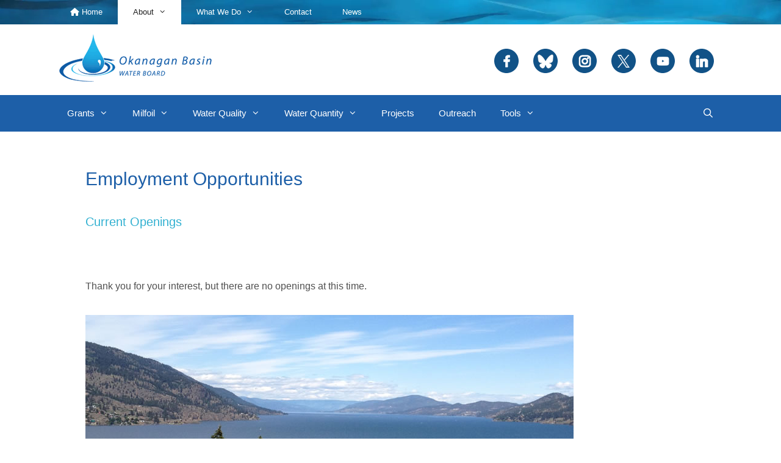

--- FILE ---
content_type: text/html; charset=UTF-8
request_url: https://obwb.ca/employment-opportunities/
body_size: 22151
content:



<!DOCTYPE html>
<html lang="en-US">
<head>
	<meta charset="UTF-8">
	<title>Employment Opportunities &#8211; Okanagan Basin Water Board</title>
<meta name='robots' content='max-image-preview:large' />
<meta name="viewport" content="width=device-width, initial-scale=1"><link rel='dns-prefetch' href='//static.addtoany.com' />
<link rel='dns-prefetch' href='//use.fontawesome.com' />
<link rel='dns-prefetch' href='//www.googletagmanager.com' />
<link rel="alternate" type="application/rss+xml" title="Okanagan Basin Water Board &raquo; Feed" href="https://obwb.ca/feed/" />
<link rel="alternate" type="application/rss+xml" title="Okanagan Basin Water Board &raquo; Comments Feed" href="https://obwb.ca/comments/feed/" />
<link rel="alternate" type="application/rss+xml" title="Okanagan Basin Water Board &raquo; Employment Opportunities Comments Feed" href="https://obwb.ca/employment-opportunities/feed/" />
<link rel="alternate" title="oEmbed (JSON)" type="application/json+oembed" href="https://obwb.ca/wp-json/oembed/1.0/embed?url=https%3A%2F%2Fobwb.ca%2Femployment-opportunities%2F" />
<link rel="alternate" title="oEmbed (XML)" type="text/xml+oembed" href="https://obwb.ca/wp-json/oembed/1.0/embed?url=https%3A%2F%2Fobwb.ca%2Femployment-opportunities%2F&#038;format=xml" />
<style id='wp-img-auto-sizes-contain-inline-css'>
img:is([sizes=auto i],[sizes^="auto," i]){contain-intrinsic-size:3000px 1500px}
/*# sourceURL=wp-img-auto-sizes-contain-inline-css */
</style>
<style id='wp-emoji-styles-inline-css'>

	img.wp-smiley, img.emoji {
		display: inline !important;
		border: none !important;
		box-shadow: none !important;
		height: 1em !important;
		width: 1em !important;
		margin: 0 0.07em !important;
		vertical-align: -0.1em !important;
		background: none !important;
		padding: 0 !important;
	}
/*# sourceURL=wp-emoji-styles-inline-css */
</style>
<link rel='stylesheet' id='wp-block-library-css' href='https://obwb.ca/wp-includes/css/dist/block-library/style.min.css?ver=6.9' media='all' />
<style id='wp-block-heading-inline-css'>
h1:where(.wp-block-heading).has-background,h2:where(.wp-block-heading).has-background,h3:where(.wp-block-heading).has-background,h4:where(.wp-block-heading).has-background,h5:where(.wp-block-heading).has-background,h6:where(.wp-block-heading).has-background{padding:1.25em 2.375em}h1.has-text-align-left[style*=writing-mode]:where([style*=vertical-lr]),h1.has-text-align-right[style*=writing-mode]:where([style*=vertical-rl]),h2.has-text-align-left[style*=writing-mode]:where([style*=vertical-lr]),h2.has-text-align-right[style*=writing-mode]:where([style*=vertical-rl]),h3.has-text-align-left[style*=writing-mode]:where([style*=vertical-lr]),h3.has-text-align-right[style*=writing-mode]:where([style*=vertical-rl]),h4.has-text-align-left[style*=writing-mode]:where([style*=vertical-lr]),h4.has-text-align-right[style*=writing-mode]:where([style*=vertical-rl]),h5.has-text-align-left[style*=writing-mode]:where([style*=vertical-lr]),h5.has-text-align-right[style*=writing-mode]:where([style*=vertical-rl]),h6.has-text-align-left[style*=writing-mode]:where([style*=vertical-lr]),h6.has-text-align-right[style*=writing-mode]:where([style*=vertical-rl]){rotate:180deg}
/*# sourceURL=https://obwb.ca/wp-includes/blocks/heading/style.min.css */
</style>
<style id='wp-block-image-inline-css'>
.wp-block-image>a,.wp-block-image>figure>a{display:inline-block}.wp-block-image img{box-sizing:border-box;height:auto;max-width:100%;vertical-align:bottom}@media not (prefers-reduced-motion){.wp-block-image img.hide{visibility:hidden}.wp-block-image img.show{animation:show-content-image .4s}}.wp-block-image[style*=border-radius] img,.wp-block-image[style*=border-radius]>a{border-radius:inherit}.wp-block-image.has-custom-border img{box-sizing:border-box}.wp-block-image.aligncenter{text-align:center}.wp-block-image.alignfull>a,.wp-block-image.alignwide>a{width:100%}.wp-block-image.alignfull img,.wp-block-image.alignwide img{height:auto;width:100%}.wp-block-image .aligncenter,.wp-block-image .alignleft,.wp-block-image .alignright,.wp-block-image.aligncenter,.wp-block-image.alignleft,.wp-block-image.alignright{display:table}.wp-block-image .aligncenter>figcaption,.wp-block-image .alignleft>figcaption,.wp-block-image .alignright>figcaption,.wp-block-image.aligncenter>figcaption,.wp-block-image.alignleft>figcaption,.wp-block-image.alignright>figcaption{caption-side:bottom;display:table-caption}.wp-block-image .alignleft{float:left;margin:.5em 1em .5em 0}.wp-block-image .alignright{float:right;margin:.5em 0 .5em 1em}.wp-block-image .aligncenter{margin-left:auto;margin-right:auto}.wp-block-image :where(figcaption){margin-bottom:1em;margin-top:.5em}.wp-block-image.is-style-circle-mask img{border-radius:9999px}@supports ((-webkit-mask-image:none) or (mask-image:none)) or (-webkit-mask-image:none){.wp-block-image.is-style-circle-mask img{border-radius:0;-webkit-mask-image:url('data:image/svg+xml;utf8,<svg viewBox="0 0 100 100" xmlns="http://www.w3.org/2000/svg"><circle cx="50" cy="50" r="50"/></svg>');mask-image:url('data:image/svg+xml;utf8,<svg viewBox="0 0 100 100" xmlns="http://www.w3.org/2000/svg"><circle cx="50" cy="50" r="50"/></svg>');mask-mode:alpha;-webkit-mask-position:center;mask-position:center;-webkit-mask-repeat:no-repeat;mask-repeat:no-repeat;-webkit-mask-size:contain;mask-size:contain}}:root :where(.wp-block-image.is-style-rounded img,.wp-block-image .is-style-rounded img){border-radius:9999px}.wp-block-image figure{margin:0}.wp-lightbox-container{display:flex;flex-direction:column;position:relative}.wp-lightbox-container img{cursor:zoom-in}.wp-lightbox-container img:hover+button{opacity:1}.wp-lightbox-container button{align-items:center;backdrop-filter:blur(16px) saturate(180%);background-color:#5a5a5a40;border:none;border-radius:4px;cursor:zoom-in;display:flex;height:20px;justify-content:center;opacity:0;padding:0;position:absolute;right:16px;text-align:center;top:16px;width:20px;z-index:100}@media not (prefers-reduced-motion){.wp-lightbox-container button{transition:opacity .2s ease}}.wp-lightbox-container button:focus-visible{outline:3px auto #5a5a5a40;outline:3px auto -webkit-focus-ring-color;outline-offset:3px}.wp-lightbox-container button:hover{cursor:pointer;opacity:1}.wp-lightbox-container button:focus{opacity:1}.wp-lightbox-container button:focus,.wp-lightbox-container button:hover,.wp-lightbox-container button:not(:hover):not(:active):not(.has-background){background-color:#5a5a5a40;border:none}.wp-lightbox-overlay{box-sizing:border-box;cursor:zoom-out;height:100vh;left:0;overflow:hidden;position:fixed;top:0;visibility:hidden;width:100%;z-index:100000}.wp-lightbox-overlay .close-button{align-items:center;cursor:pointer;display:flex;justify-content:center;min-height:40px;min-width:40px;padding:0;position:absolute;right:calc(env(safe-area-inset-right) + 16px);top:calc(env(safe-area-inset-top) + 16px);z-index:5000000}.wp-lightbox-overlay .close-button:focus,.wp-lightbox-overlay .close-button:hover,.wp-lightbox-overlay .close-button:not(:hover):not(:active):not(.has-background){background:none;border:none}.wp-lightbox-overlay .lightbox-image-container{height:var(--wp--lightbox-container-height);left:50%;overflow:hidden;position:absolute;top:50%;transform:translate(-50%,-50%);transform-origin:top left;width:var(--wp--lightbox-container-width);z-index:9999999999}.wp-lightbox-overlay .wp-block-image{align-items:center;box-sizing:border-box;display:flex;height:100%;justify-content:center;margin:0;position:relative;transform-origin:0 0;width:100%;z-index:3000000}.wp-lightbox-overlay .wp-block-image img{height:var(--wp--lightbox-image-height);min-height:var(--wp--lightbox-image-height);min-width:var(--wp--lightbox-image-width);width:var(--wp--lightbox-image-width)}.wp-lightbox-overlay .wp-block-image figcaption{display:none}.wp-lightbox-overlay button{background:none;border:none}.wp-lightbox-overlay .scrim{background-color:#fff;height:100%;opacity:.9;position:absolute;width:100%;z-index:2000000}.wp-lightbox-overlay.active{visibility:visible}@media not (prefers-reduced-motion){.wp-lightbox-overlay.active{animation:turn-on-visibility .25s both}.wp-lightbox-overlay.active img{animation:turn-on-visibility .35s both}.wp-lightbox-overlay.show-closing-animation:not(.active){animation:turn-off-visibility .35s both}.wp-lightbox-overlay.show-closing-animation:not(.active) img{animation:turn-off-visibility .25s both}.wp-lightbox-overlay.zoom.active{animation:none;opacity:1;visibility:visible}.wp-lightbox-overlay.zoom.active .lightbox-image-container{animation:lightbox-zoom-in .4s}.wp-lightbox-overlay.zoom.active .lightbox-image-container img{animation:none}.wp-lightbox-overlay.zoom.active .scrim{animation:turn-on-visibility .4s forwards}.wp-lightbox-overlay.zoom.show-closing-animation:not(.active){animation:none}.wp-lightbox-overlay.zoom.show-closing-animation:not(.active) .lightbox-image-container{animation:lightbox-zoom-out .4s}.wp-lightbox-overlay.zoom.show-closing-animation:not(.active) .lightbox-image-container img{animation:none}.wp-lightbox-overlay.zoom.show-closing-animation:not(.active) .scrim{animation:turn-off-visibility .4s forwards}}@keyframes show-content-image{0%{visibility:hidden}99%{visibility:hidden}to{visibility:visible}}@keyframes turn-on-visibility{0%{opacity:0}to{opacity:1}}@keyframes turn-off-visibility{0%{opacity:1;visibility:visible}99%{opacity:0;visibility:visible}to{opacity:0;visibility:hidden}}@keyframes lightbox-zoom-in{0%{transform:translate(calc((-100vw + var(--wp--lightbox-scrollbar-width))/2 + var(--wp--lightbox-initial-left-position)),calc(-50vh + var(--wp--lightbox-initial-top-position))) scale(var(--wp--lightbox-scale))}to{transform:translate(-50%,-50%) scale(1)}}@keyframes lightbox-zoom-out{0%{transform:translate(-50%,-50%) scale(1);visibility:visible}99%{visibility:visible}to{transform:translate(calc((-100vw + var(--wp--lightbox-scrollbar-width))/2 + var(--wp--lightbox-initial-left-position)),calc(-50vh + var(--wp--lightbox-initial-top-position))) scale(var(--wp--lightbox-scale));visibility:hidden}}
/*# sourceURL=https://obwb.ca/wp-includes/blocks/image/style.min.css */
</style>
<style id='wp-block-latest-posts-inline-css'>
.wp-block-latest-posts{box-sizing:border-box}.wp-block-latest-posts.alignleft{margin-right:2em}.wp-block-latest-posts.alignright{margin-left:2em}.wp-block-latest-posts.wp-block-latest-posts__list{list-style:none}.wp-block-latest-posts.wp-block-latest-posts__list li{clear:both;overflow-wrap:break-word}.wp-block-latest-posts.is-grid{display:flex;flex-wrap:wrap}.wp-block-latest-posts.is-grid li{margin:0 1.25em 1.25em 0;width:100%}@media (min-width:600px){.wp-block-latest-posts.columns-2 li{width:calc(50% - .625em)}.wp-block-latest-posts.columns-2 li:nth-child(2n){margin-right:0}.wp-block-latest-posts.columns-3 li{width:calc(33.33333% - .83333em)}.wp-block-latest-posts.columns-3 li:nth-child(3n){margin-right:0}.wp-block-latest-posts.columns-4 li{width:calc(25% - .9375em)}.wp-block-latest-posts.columns-4 li:nth-child(4n){margin-right:0}.wp-block-latest-posts.columns-5 li{width:calc(20% - 1em)}.wp-block-latest-posts.columns-5 li:nth-child(5n){margin-right:0}.wp-block-latest-posts.columns-6 li{width:calc(16.66667% - 1.04167em)}.wp-block-latest-posts.columns-6 li:nth-child(6n){margin-right:0}}:root :where(.wp-block-latest-posts.is-grid){padding:0}:root :where(.wp-block-latest-posts.wp-block-latest-posts__list){padding-left:0}.wp-block-latest-posts__post-author,.wp-block-latest-posts__post-date{display:block;font-size:.8125em}.wp-block-latest-posts__post-excerpt,.wp-block-latest-posts__post-full-content{margin-bottom:1em;margin-top:.5em}.wp-block-latest-posts__featured-image a{display:inline-block}.wp-block-latest-posts__featured-image img{height:auto;max-width:100%;width:auto}.wp-block-latest-posts__featured-image.alignleft{float:left;margin-right:1em}.wp-block-latest-posts__featured-image.alignright{float:right;margin-left:1em}.wp-block-latest-posts__featured-image.aligncenter{margin-bottom:1em;text-align:center}
/*# sourceURL=https://obwb.ca/wp-includes/blocks/latest-posts/style.min.css */
</style>
<style id='wp-block-group-inline-css'>
.wp-block-group{box-sizing:border-box}:where(.wp-block-group.wp-block-group-is-layout-constrained){position:relative}
/*# sourceURL=https://obwb.ca/wp-includes/blocks/group/style.min.css */
</style>
<style id='wp-block-paragraph-inline-css'>
.is-small-text{font-size:.875em}.is-regular-text{font-size:1em}.is-large-text{font-size:2.25em}.is-larger-text{font-size:3em}.has-drop-cap:not(:focus):first-letter{float:left;font-size:8.4em;font-style:normal;font-weight:100;line-height:.68;margin:.05em .1em 0 0;text-transform:uppercase}body.rtl .has-drop-cap:not(:focus):first-letter{float:none;margin-left:.1em}p.has-drop-cap.has-background{overflow:hidden}:root :where(p.has-background){padding:1.25em 2.375em}:where(p.has-text-color:not(.has-link-color)) a{color:inherit}p.has-text-align-left[style*="writing-mode:vertical-lr"],p.has-text-align-right[style*="writing-mode:vertical-rl"]{rotate:180deg}
/*# sourceURL=https://obwb.ca/wp-includes/blocks/paragraph/style.min.css */
</style>
<style id='wp-block-spacer-inline-css'>
.wp-block-spacer{clear:both}
/*# sourceURL=https://obwb.ca/wp-includes/blocks/spacer/style.min.css */
</style>
<style id='global-styles-inline-css'>
:root{--wp--preset--aspect-ratio--square: 1;--wp--preset--aspect-ratio--4-3: 4/3;--wp--preset--aspect-ratio--3-4: 3/4;--wp--preset--aspect-ratio--3-2: 3/2;--wp--preset--aspect-ratio--2-3: 2/3;--wp--preset--aspect-ratio--16-9: 16/9;--wp--preset--aspect-ratio--9-16: 9/16;--wp--preset--color--black: #000000;--wp--preset--color--cyan-bluish-gray: #abb8c3;--wp--preset--color--white: #ffffff;--wp--preset--color--pale-pink: #f78da7;--wp--preset--color--vivid-red: #cf2e2e;--wp--preset--color--luminous-vivid-orange: #ff6900;--wp--preset--color--luminous-vivid-amber: #fcb900;--wp--preset--color--light-green-cyan: #7bdcb5;--wp--preset--color--vivid-green-cyan: #00d084;--wp--preset--color--pale-cyan-blue: #8ed1fc;--wp--preset--color--vivid-cyan-blue: #0693e3;--wp--preset--color--vivid-purple: #9b51e0;--wp--preset--color--contrast: var(--contrast);--wp--preset--color--contrast-2: var(--contrast-2);--wp--preset--color--contrast-3: var(--contrast-3);--wp--preset--color--base: var(--base);--wp--preset--color--base-2: var(--base-2);--wp--preset--color--base-3: var(--base-3);--wp--preset--color--accent: var(--accent);--wp--preset--gradient--vivid-cyan-blue-to-vivid-purple: linear-gradient(135deg,rgb(6,147,227) 0%,rgb(155,81,224) 100%);--wp--preset--gradient--light-green-cyan-to-vivid-green-cyan: linear-gradient(135deg,rgb(122,220,180) 0%,rgb(0,208,130) 100%);--wp--preset--gradient--luminous-vivid-amber-to-luminous-vivid-orange: linear-gradient(135deg,rgb(252,185,0) 0%,rgb(255,105,0) 100%);--wp--preset--gradient--luminous-vivid-orange-to-vivid-red: linear-gradient(135deg,rgb(255,105,0) 0%,rgb(207,46,46) 100%);--wp--preset--gradient--very-light-gray-to-cyan-bluish-gray: linear-gradient(135deg,rgb(238,238,238) 0%,rgb(169,184,195) 100%);--wp--preset--gradient--cool-to-warm-spectrum: linear-gradient(135deg,rgb(74,234,220) 0%,rgb(151,120,209) 20%,rgb(207,42,186) 40%,rgb(238,44,130) 60%,rgb(251,105,98) 80%,rgb(254,248,76) 100%);--wp--preset--gradient--blush-light-purple: linear-gradient(135deg,rgb(255,206,236) 0%,rgb(152,150,240) 100%);--wp--preset--gradient--blush-bordeaux: linear-gradient(135deg,rgb(254,205,165) 0%,rgb(254,45,45) 50%,rgb(107,0,62) 100%);--wp--preset--gradient--luminous-dusk: linear-gradient(135deg,rgb(255,203,112) 0%,rgb(199,81,192) 50%,rgb(65,88,208) 100%);--wp--preset--gradient--pale-ocean: linear-gradient(135deg,rgb(255,245,203) 0%,rgb(182,227,212) 50%,rgb(51,167,181) 100%);--wp--preset--gradient--electric-grass: linear-gradient(135deg,rgb(202,248,128) 0%,rgb(113,206,126) 100%);--wp--preset--gradient--midnight: linear-gradient(135deg,rgb(2,3,129) 0%,rgb(40,116,252) 100%);--wp--preset--font-size--small: 13px;--wp--preset--font-size--medium: 20px;--wp--preset--font-size--large: 36px;--wp--preset--font-size--x-large: 42px;--wp--preset--spacing--20: 0.44rem;--wp--preset--spacing--30: 0.67rem;--wp--preset--spacing--40: 1rem;--wp--preset--spacing--50: 1.5rem;--wp--preset--spacing--60: 2.25rem;--wp--preset--spacing--70: 3.38rem;--wp--preset--spacing--80: 5.06rem;--wp--preset--shadow--natural: 6px 6px 9px rgba(0, 0, 0, 0.2);--wp--preset--shadow--deep: 12px 12px 50px rgba(0, 0, 0, 0.4);--wp--preset--shadow--sharp: 6px 6px 0px rgba(0, 0, 0, 0.2);--wp--preset--shadow--outlined: 6px 6px 0px -3px rgb(255, 255, 255), 6px 6px rgb(0, 0, 0);--wp--preset--shadow--crisp: 6px 6px 0px rgb(0, 0, 0);}:where(.is-layout-flex){gap: 0.5em;}:where(.is-layout-grid){gap: 0.5em;}body .is-layout-flex{display: flex;}.is-layout-flex{flex-wrap: wrap;align-items: center;}.is-layout-flex > :is(*, div){margin: 0;}body .is-layout-grid{display: grid;}.is-layout-grid > :is(*, div){margin: 0;}:where(.wp-block-columns.is-layout-flex){gap: 2em;}:where(.wp-block-columns.is-layout-grid){gap: 2em;}:where(.wp-block-post-template.is-layout-flex){gap: 1.25em;}:where(.wp-block-post-template.is-layout-grid){gap: 1.25em;}.has-black-color{color: var(--wp--preset--color--black) !important;}.has-cyan-bluish-gray-color{color: var(--wp--preset--color--cyan-bluish-gray) !important;}.has-white-color{color: var(--wp--preset--color--white) !important;}.has-pale-pink-color{color: var(--wp--preset--color--pale-pink) !important;}.has-vivid-red-color{color: var(--wp--preset--color--vivid-red) !important;}.has-luminous-vivid-orange-color{color: var(--wp--preset--color--luminous-vivid-orange) !important;}.has-luminous-vivid-amber-color{color: var(--wp--preset--color--luminous-vivid-amber) !important;}.has-light-green-cyan-color{color: var(--wp--preset--color--light-green-cyan) !important;}.has-vivid-green-cyan-color{color: var(--wp--preset--color--vivid-green-cyan) !important;}.has-pale-cyan-blue-color{color: var(--wp--preset--color--pale-cyan-blue) !important;}.has-vivid-cyan-blue-color{color: var(--wp--preset--color--vivid-cyan-blue) !important;}.has-vivid-purple-color{color: var(--wp--preset--color--vivid-purple) !important;}.has-black-background-color{background-color: var(--wp--preset--color--black) !important;}.has-cyan-bluish-gray-background-color{background-color: var(--wp--preset--color--cyan-bluish-gray) !important;}.has-white-background-color{background-color: var(--wp--preset--color--white) !important;}.has-pale-pink-background-color{background-color: var(--wp--preset--color--pale-pink) !important;}.has-vivid-red-background-color{background-color: var(--wp--preset--color--vivid-red) !important;}.has-luminous-vivid-orange-background-color{background-color: var(--wp--preset--color--luminous-vivid-orange) !important;}.has-luminous-vivid-amber-background-color{background-color: var(--wp--preset--color--luminous-vivid-amber) !important;}.has-light-green-cyan-background-color{background-color: var(--wp--preset--color--light-green-cyan) !important;}.has-vivid-green-cyan-background-color{background-color: var(--wp--preset--color--vivid-green-cyan) !important;}.has-pale-cyan-blue-background-color{background-color: var(--wp--preset--color--pale-cyan-blue) !important;}.has-vivid-cyan-blue-background-color{background-color: var(--wp--preset--color--vivid-cyan-blue) !important;}.has-vivid-purple-background-color{background-color: var(--wp--preset--color--vivid-purple) !important;}.has-black-border-color{border-color: var(--wp--preset--color--black) !important;}.has-cyan-bluish-gray-border-color{border-color: var(--wp--preset--color--cyan-bluish-gray) !important;}.has-white-border-color{border-color: var(--wp--preset--color--white) !important;}.has-pale-pink-border-color{border-color: var(--wp--preset--color--pale-pink) !important;}.has-vivid-red-border-color{border-color: var(--wp--preset--color--vivid-red) !important;}.has-luminous-vivid-orange-border-color{border-color: var(--wp--preset--color--luminous-vivid-orange) !important;}.has-luminous-vivid-amber-border-color{border-color: var(--wp--preset--color--luminous-vivid-amber) !important;}.has-light-green-cyan-border-color{border-color: var(--wp--preset--color--light-green-cyan) !important;}.has-vivid-green-cyan-border-color{border-color: var(--wp--preset--color--vivid-green-cyan) !important;}.has-pale-cyan-blue-border-color{border-color: var(--wp--preset--color--pale-cyan-blue) !important;}.has-vivid-cyan-blue-border-color{border-color: var(--wp--preset--color--vivid-cyan-blue) !important;}.has-vivid-purple-border-color{border-color: var(--wp--preset--color--vivid-purple) !important;}.has-vivid-cyan-blue-to-vivid-purple-gradient-background{background: var(--wp--preset--gradient--vivid-cyan-blue-to-vivid-purple) !important;}.has-light-green-cyan-to-vivid-green-cyan-gradient-background{background: var(--wp--preset--gradient--light-green-cyan-to-vivid-green-cyan) !important;}.has-luminous-vivid-amber-to-luminous-vivid-orange-gradient-background{background: var(--wp--preset--gradient--luminous-vivid-amber-to-luminous-vivid-orange) !important;}.has-luminous-vivid-orange-to-vivid-red-gradient-background{background: var(--wp--preset--gradient--luminous-vivid-orange-to-vivid-red) !important;}.has-very-light-gray-to-cyan-bluish-gray-gradient-background{background: var(--wp--preset--gradient--very-light-gray-to-cyan-bluish-gray) !important;}.has-cool-to-warm-spectrum-gradient-background{background: var(--wp--preset--gradient--cool-to-warm-spectrum) !important;}.has-blush-light-purple-gradient-background{background: var(--wp--preset--gradient--blush-light-purple) !important;}.has-blush-bordeaux-gradient-background{background: var(--wp--preset--gradient--blush-bordeaux) !important;}.has-luminous-dusk-gradient-background{background: var(--wp--preset--gradient--luminous-dusk) !important;}.has-pale-ocean-gradient-background{background: var(--wp--preset--gradient--pale-ocean) !important;}.has-electric-grass-gradient-background{background: var(--wp--preset--gradient--electric-grass) !important;}.has-midnight-gradient-background{background: var(--wp--preset--gradient--midnight) !important;}.has-small-font-size{font-size: var(--wp--preset--font-size--small) !important;}.has-medium-font-size{font-size: var(--wp--preset--font-size--medium) !important;}.has-large-font-size{font-size: var(--wp--preset--font-size--large) !important;}.has-x-large-font-size{font-size: var(--wp--preset--font-size--x-large) !important;}
/*# sourceURL=global-styles-inline-css */
</style>
<style id='core-block-supports-inline-css'>
.wp-elements-ca018726998f7faa7663b45dd158387d a:where(:not(.wp-element-button)){color:var(--wp--preset--color--accent);}.wp-container-core-group-is-layout-8cf370e7{flex-direction:column;align-items:flex-start;}.wp-elements-60045f7f772d9c85177a2a071ab09b56 a:where(:not(.wp-element-button)){color:var(--wp--preset--color--base-3);}
/*# sourceURL=core-block-supports-inline-css */
</style>

<style id='classic-theme-styles-inline-css'>
/*! This file is auto-generated */
.wp-block-button__link{color:#fff;background-color:#32373c;border-radius:9999px;box-shadow:none;text-decoration:none;padding:calc(.667em + 2px) calc(1.333em + 2px);font-size:1.125em}.wp-block-file__button{background:#32373c;color:#fff;text-decoration:none}
/*# sourceURL=/wp-includes/css/classic-themes.min.css */
</style>
<style id='font-awesome-svg-styles-default-inline-css'>
.svg-inline--fa {
  display: inline-block;
  height: 1em;
  overflow: visible;
  vertical-align: -.125em;
}
/*# sourceURL=font-awesome-svg-styles-default-inline-css */
</style>
<link rel='stylesheet' id='font-awesome-svg-styles-css' href='https://obwb.ca/wp-content/uploads/font-awesome/v6.5.1/css/svg-with-js.css' media='all' />
<style id='font-awesome-svg-styles-inline-css'>
   .wp-block-font-awesome-icon svg::before,
   .wp-rich-text-font-awesome-icon svg::before {content: unset;}
/*# sourceURL=font-awesome-svg-styles-inline-css */
</style>
<link rel='stylesheet' id='ppc-style-css' href='https://obwb.ca/wp-content/plugins/password-protected-categories/assets/css/ppc.css?ver=2.1.27' media='all' />
<link rel='stylesheet' id='fontawesome-css-6-css' href='https://obwb.ca/wp-content/plugins/wp-font-awesome/font-awesome/css/fontawesome-all.min.css?ver=1.8.0' media='all' />
<link rel='stylesheet' id='fontawesome-css-4-css' href='https://obwb.ca/wp-content/plugins/wp-font-awesome/font-awesome/css/v4-shims.min.css?ver=1.8.0' media='all' />
<link rel='stylesheet' id='generate-style-grid-css' href='https://obwb.ca/wp-content/themes/generatepress/assets/css/unsemantic-grid.min.css?ver=3.6.1' media='all' />
<link rel='stylesheet' id='generate-style-css' href='https://obwb.ca/wp-content/themes/generatepress/assets/css/style.min.css?ver=3.6.1' media='all' />
<style id='generate-style-inline-css'>
body{background-color:#ffffff;color:#505050;}a{color:#1e73be;}a:visited{color:#035a9e;}a:hover, a:focus, a:active{color:#000000;}body .grid-container{max-width:1100px;}.wp-block-group__inner-container{max-width:1100px;margin-left:auto;margin-right:auto;}.site-header .header-image{width:300px;}.generate-back-to-top{font-size:20px;border-radius:3px;position:fixed;bottom:30px;right:30px;line-height:40px;width:40px;text-align:center;z-index:10;transition:opacity 300ms ease-in-out;opacity:0.1;transform:translateY(1000px);}.generate-back-to-top__show{opacity:1;transform:translateY(0);}.navigation-search{position:absolute;left:-99999px;pointer-events:none;visibility:hidden;z-index:20;width:100%;top:0;transition:opacity 100ms ease-in-out;opacity:0;}.navigation-search.nav-search-active{left:0;right:0;pointer-events:auto;visibility:visible;opacity:1;}.navigation-search input[type="search"]{outline:0;border:0;vertical-align:bottom;line-height:1;opacity:0.9;width:100%;z-index:20;border-radius:0;-webkit-appearance:none;height:60px;}.navigation-search input::-ms-clear{display:none;width:0;height:0;}.navigation-search input::-ms-reveal{display:none;width:0;height:0;}.navigation-search input::-webkit-search-decoration, .navigation-search input::-webkit-search-cancel-button, .navigation-search input::-webkit-search-results-button, .navigation-search input::-webkit-search-results-decoration{display:none;}.main-navigation li.search-item{z-index:21;}li.search-item.active{transition:opacity 100ms ease-in-out;}.nav-left-sidebar .main-navigation li.search-item.active,.nav-right-sidebar .main-navigation li.search-item.active{width:auto;display:inline-block;float:right;}.gen-sidebar-nav .navigation-search{top:auto;bottom:0;}:root{--contrast:#222222;--contrast-2:#575760;--contrast-3:#b2b2be;--base:#f0f0f0;--base-2:#f7f8f9;--base-3:#ffffff;--accent:#1e73be;}:root .has-contrast-color{color:var(--contrast);}:root .has-contrast-background-color{background-color:var(--contrast);}:root .has-contrast-2-color{color:var(--contrast-2);}:root .has-contrast-2-background-color{background-color:var(--contrast-2);}:root .has-contrast-3-color{color:var(--contrast-3);}:root .has-contrast-3-background-color{background-color:var(--contrast-3);}:root .has-base-color{color:var(--base);}:root .has-base-background-color{background-color:var(--base);}:root .has-base-2-color{color:var(--base-2);}:root .has-base-2-background-color{background-color:var(--base-2);}:root .has-base-3-color{color:var(--base-3);}:root .has-base-3-background-color{background-color:var(--base-3);}:root .has-accent-color{color:var(--accent);}:root .has-accent-background-color{background-color:var(--accent);}body, button, input, select, textarea{font-family:Arial, Helvetica, sans-serif;font-size:16px;}body{line-height:1.6;}p{margin-bottom:2.2em;}.entry-content > [class*="wp-block-"]:not(:last-child):not(.wp-block-heading){margin-bottom:2.2em;}.main-title{font-size:45px;}.main-navigation .main-nav ul ul li a{font-size:14px;}.widget-title{margin-bottom:15px;}.sidebar .widget, .footer-widgets .widget{font-size:13px;}h1{font-family:Arial, Helvetica, sans-serif;font-weight:300;font-size:40px;}h2{font-weight:300;font-size:30px;}h3{font-size:24px;}h4{font-size:20px;line-height:1.8em;}h5{font-size:16px;}h6{font-size:14px;}.site-info{font-family:Arial, Helvetica, sans-serif;}@media (max-width:768px){.main-title{font-size:30px;}h1{font-size:30px;}h2{font-size:25px;}}.top-bar{background-color:#1D5FA8;color:#ffffff;}.top-bar a{color:#ffffff;}.top-bar a:hover{color:#303030;}.site-header{background-color:#ffffff;color:#3a3a3a;}.site-header a{color:#3a3a3a;}.main-title a,.main-title a:hover{color:#3a3a3a;}.site-description{color:#3498db;}.main-navigation,.main-navigation ul ul{background-color:#1d5fa8;}.main-navigation .main-nav ul li a, .main-navigation .menu-toggle, .main-navigation .menu-bar-items{color:#ffffff;}.main-navigation .main-nav ul li:not([class*="current-menu-"]):hover > a, .main-navigation .main-nav ul li:not([class*="current-menu-"]):focus > a, .main-navigation .main-nav ul li.sfHover:not([class*="current-menu-"]) > a, .main-navigation .menu-bar-item:hover > a, .main-navigation .menu-bar-item.sfHover > a{color:#ffffff;background-color:#035a9e;}button.menu-toggle:hover,button.menu-toggle:focus,.main-navigation .mobile-bar-items a,.main-navigation .mobile-bar-items a:hover,.main-navigation .mobile-bar-items a:focus{color:#ffffff;}.main-navigation .main-nav ul li[class*="current-menu-"] > a{color:#ffffff;background-color:#035a9e;}.navigation-search input[type="search"],.navigation-search input[type="search"]:active, .navigation-search input[type="search"]:focus, .main-navigation .main-nav ul li.search-item.active > a, .main-navigation .menu-bar-items .search-item.active > a{color:#ffffff;background-color:#035a9e;}.main-navigation ul ul{background-color:#035a9e;}.main-navigation .main-nav ul ul li a{color:#ffffff;}.main-navigation .main-nav ul ul li:not([class*="current-menu-"]):hover > a,.main-navigation .main-nav ul ul li:not([class*="current-menu-"]):focus > a, .main-navigation .main-nav ul ul li.sfHover:not([class*="current-menu-"]) > a{color:#bbd2e8;background-color:#035a9e;}.main-navigation .main-nav ul ul li[class*="current-menu-"] > a{color:#bbd2e8;background-color:#035a9e;}.separate-containers .inside-article, .separate-containers .comments-area, .separate-containers .page-header, .one-container .container, .separate-containers .paging-navigation, .inside-page-header{background-color:#ffffff;}.entry-meta{color:#595959;}.entry-meta a{color:#595959;}.entry-meta a:hover{color:#1e73be;}h1{color:#1d5fa8;}h2{color:#33b1d1;}h3{color:#1d5fa8;}h4{color:#33b1d1;}h5{color:#1d5fa8;}.sidebar .widget{background-color:var(--base-3);}.sidebar .widget .widget-title{color:#1d5fa8;}.footer-widgets{background-color:#ffffff;}.footer-widgets .widget-title{color:#1d5fa8;}.site-info{color:#ffffff;background-color:#1D5FA8;}.site-info a{color:#ffffff;}.site-info a:hover{color:#1d5fa8;}.footer-bar .widget_nav_menu .current-menu-item a{color:#1d5fa8;}input[type="text"],input[type="email"],input[type="url"],input[type="password"],input[type="search"],input[type="tel"],input[type="number"],textarea,select{color:#666666;background-color:#fafafa;border-color:#cccccc;}input[type="text"]:focus,input[type="email"]:focus,input[type="url"]:focus,input[type="password"]:focus,input[type="search"]:focus,input[type="tel"]:focus,input[type="number"]:focus,textarea:focus,select:focus{color:#666666;background-color:#ffffff;border-color:#bfbfbf;}button,html input[type="button"],input[type="reset"],input[type="submit"],a.button,a.wp-block-button__link:not(.has-background){color:#ffffff;background-color:#666666;}button:hover,html input[type="button"]:hover,input[type="reset"]:hover,input[type="submit"]:hover,a.button:hover,button:focus,html input[type="button"]:focus,input[type="reset"]:focus,input[type="submit"]:focus,a.button:focus,a.wp-block-button__link:not(.has-background):active,a.wp-block-button__link:not(.has-background):focus,a.wp-block-button__link:not(.has-background):hover{color:#ffffff;background-color:#3f3f3f;}a.generate-back-to-top{background-color:#1982B1;color:#ffffff;}a.generate-back-to-top:hover,a.generate-back-to-top:focus{background-color:rgba( 0,0,0,0.6 );color:#ffffff;}:root{--gp-search-modal-bg-color:var(--base-3);--gp-search-modal-text-color:var(--contrast);--gp-search-modal-overlay-bg-color:rgba(0,0,0,0.2);}@media (max-width: 768px){.main-navigation .menu-bar-item:hover > a, .main-navigation .menu-bar-item.sfHover > a{background:none;color:#ffffff;}}.inside-top-bar{padding:10px 10px 10px 40px;}.inside-header{padding:15px 40px 20px 0px;}.separate-containers .inside-article, .separate-containers .comments-area, .separate-containers .page-header, .separate-containers .paging-navigation, .one-container .site-content, .inside-page-header{padding:60px 40px 60px 50px;}.site-main .wp-block-group__inner-container{padding:60px 40px 60px 50px;}.entry-content .alignwide, body:not(.no-sidebar) .entry-content .alignfull{margin-left:-50px;width:calc(100% + 90px);max-width:calc(100% + 90px);}.one-container.left-sidebar .site-main,.one-container.both-left .site-main{margin-left:50px;}.one-container.both-sidebars .site-main{margin:0px 40px 0px 50px;}.main-navigation ul ul{width:265px;}.rtl .menu-item-has-children .dropdown-menu-toggle{padding-left:20px;}.rtl .main-navigation .main-nav ul li.menu-item-has-children > a{padding-right:20px;}.widget-area .widget{padding:60px 10px 10px 50px;}.footer-widgets{padding:40px 40px 20px 40px;}.site-info{padding:20px 20px 50px 20px;}@media (max-width:768px){.separate-containers .inside-article, .separate-containers .comments-area, .separate-containers .page-header, .separate-containers .paging-navigation, .one-container .site-content, .inside-page-header{padding:30px;}.site-main .wp-block-group__inner-container{padding:30px;}.site-info{padding-right:10px;padding-left:10px;}.entry-content .alignwide, body:not(.no-sidebar) .entry-content .alignfull{margin-left:-30px;width:calc(100% + 60px);max-width:calc(100% + 60px);}}@media (max-width: 768px){.main-navigation .menu-toggle,.main-navigation .mobile-bar-items,.sidebar-nav-mobile:not(#sticky-placeholder){display:block;}.main-navigation ul,.gen-sidebar-nav{display:none;}[class*="nav-float-"] .site-header .inside-header > *{float:none;clear:both;}}
body{background-size:cover;}.site-header{background-size:100% auto;}.footer-widgets{background-image:url('https://www.obwb.ca/newsite/wp-content/uploads/footer_topbg3.png');background-size:cover;}.site-info{background-image:url('https://www.obwb.ca/newsite/wp-content/uploads/bluewaterbg.png');}
.dynamic-author-image-rounded{border-radius:100%;}.dynamic-featured-image, .dynamic-author-image{vertical-align:middle;}.one-container.blog .dynamic-content-template:not(:last-child), .one-container.archive .dynamic-content-template:not(:last-child){padding-bottom:0px;}.dynamic-entry-excerpt > p:last-child{margin-bottom:0px;}
.main-navigation .main-nav ul li a,.menu-toggle,.main-navigation .mobile-bar-items a{transition: line-height 300ms ease}.main-navigation.toggled .main-nav > ul{background-color: #1d5fa8}
h1.entry-title{font-size:30px;}h2.entry-title{font-size:18px;}.navigation-branding .main-title{font-weight:bold;text-transform:none;font-size:45px;}@media (max-width: 768px){.navigation-branding .main-title{font-size:30px;}}
.post-image:not(:first-child), .page-content:not(:first-child), .entry-content:not(:first-child), .entry-summary:not(:first-child), footer.entry-meta{margin-top:2.1em;}.post-image-above-header .inside-article div.featured-image, .post-image-above-header .inside-article div.post-image{margin-bottom:2.1em;}
/*# sourceURL=generate-style-inline-css */
</style>
<link rel='stylesheet' id='generate-mobile-style-css' href='https://obwb.ca/wp-content/themes/generatepress/assets/css/mobile.min.css?ver=3.6.1' media='all' />
<link rel='stylesheet' id='generate-font-icons-css' href='https://obwb.ca/wp-content/themes/generatepress/assets/css/components/font-icons.min.css?ver=3.6.1' media='all' />
<link rel='stylesheet' id='font-awesome-css' href='https://obwb.ca/wp-content/themes/generatepress/assets/css/components/font-awesome.min.css?ver=4.7' media='all' />
<link rel='stylesheet' id='font-awesome-official-css' href='https://use.fontawesome.com/releases/v6.5.1/css/all.css' media='all' integrity="sha384-t1nt8BQoYMLFN5p42tRAtuAAFQaCQODekUVeKKZrEnEyp4H2R0RHFz0KWpmj7i8g" crossorigin="anonymous" />
<link rel='stylesheet' id='fancybox-css' href='https://obwb.ca/wp-content/plugins/easy-fancybox/fancybox/1.5.4/jquery.fancybox.min.css?ver=6.9' media='screen' />
<link rel='stylesheet' id='addtoany-css' href='https://obwb.ca/wp-content/plugins/add-to-any/addtoany.min.css?ver=1.16' media='all' />
<style id='posts-table-pro-head-inline-css'>
table.posts-data-table { visibility: hidden; }
/*# sourceURL=posts-table-pro-head-inline-css */
</style>
<style id='generateblocks-inline-css'>
:root{--gb-container-width:1100px;}.gb-container .wp-block-image img{vertical-align:middle;}.gb-grid-wrapper .wp-block-image{margin-bottom:0;}.gb-highlight{background:none;}.gb-shape{line-height:0;}
/*# sourceURL=generateblocks-inline-css */
</style>
<link rel='stylesheet' id='generate-secondary-nav-css' href='https://obwb.ca/wp-content/plugins/gp-premium/secondary-nav/functions/css/style.min.css?ver=2.5.3' media='all' />
<style id='generate-secondary-nav-inline-css'>
.secondary-navigation{background-color:#1982B1;background-image:url(https://www.obwb.ca/newsite/wp-content/uploads/bluewaterbg.png);}.secondary-navigation .main-nav ul li a,.secondary-navigation .menu-toggle,.secondary-menu-bar-items .menu-bar-item > a{color:#ffffff;padding-left:25px;padding-right:25px;}.secondary-navigation .secondary-menu-bar-items{color:#ffffff;}button.secondary-menu-toggle:hover,button.secondary-menu-toggle:focus{color:#ffffff;}.widget-area .secondary-navigation{margin-bottom:20px;}.secondary-navigation ul ul{background-color:#1982B1;top:auto;}.secondary-navigation .main-nav ul ul li a{color:#ffffff;padding-left:25px;padding-right:25px;}.secondary-navigation .menu-item-has-children .dropdown-menu-toggle{padding-right:25px;}.secondary-navigation .main-nav ul li:not([class*="current-menu-"]):hover > a, .secondary-navigation .main-nav ul li:not([class*="current-menu-"]):focus > a, .secondary-navigation .main-nav ul li.sfHover:not([class*="current-menu-"]) > a, .secondary-menu-bar-items .menu-bar-item:hover > a{color:#ffffff;background-color:#1D5FA8;}.secondary-navigation .main-nav ul ul li:not([class*="current-menu-"]):hover > a,.secondary-navigation .main-nav ul ul li:not([class*="current-menu-"]):focus > a,.secondary-navigation .main-nav ul ul li.sfHover:not([class*="current-menu-"]) > a{color:#ffffff;background-color:#1d5fa8;}.secondary-navigation .main-nav ul li[class*="current-menu-"] > a{color:#222222;background-color:#ffffff;}.secondary-navigation .main-nav ul ul li[class*="current-menu-"] > a{color:#ffffff;background-color:#1d5fa8;}@media (max-width: 768px) {.secondary-menu-bar-items .menu-bar-item:hover > a{background: none;color: #ffffff;}}
/*# sourceURL=generate-secondary-nav-inline-css */
</style>
<link rel='stylesheet' id='generate-secondary-nav-mobile-css' href='https://obwb.ca/wp-content/plugins/gp-premium/secondary-nav/functions/css/style-mobile.min.css?ver=2.5.3' media='all' />
<link rel='stylesheet' id='generate-sticky-css' href='https://obwb.ca/wp-content/plugins/gp-premium/menu-plus/functions/css/sticky.min.css?ver=2.5.3' media='all' />
<link rel='stylesheet' id='generate-navigation-branding-css' href='https://obwb.ca/wp-content/plugins/gp-premium/menu-plus/functions/css/navigation-branding.min.css?ver=2.5.3' media='all' />
<style id='generate-navigation-branding-inline-css'>
.main-navigation .sticky-navigation-logo, .main-navigation.navigation-stick .site-logo:not(.mobile-header-logo){display:none;}.main-navigation.navigation-stick .sticky-navigation-logo{display:block;}.navigation-branding img, .site-logo.mobile-header-logo img{height:60px;width:auto;}.navigation-branding .main-title{line-height:60px;}@media (max-width: 1110px){#site-navigation .navigation-branding, #sticky-navigation .navigation-branding{margin-left:10px;}}@media (max-width: 768px){.main-navigation:not(.slideout-navigation) .main-nav{-ms-flex:0 0 100%;flex:0 0 100%;}.main-navigation:not(.slideout-navigation) .inside-navigation{-ms-flex-wrap:wrap;flex-wrap:wrap;display:-webkit-box;display:-ms-flexbox;display:flex;}.nav-aligned-center .navigation-branding, .nav-aligned-left .navigation-branding{margin-right:auto;}.nav-aligned-center  .main-navigation.has-branding:not(.slideout-navigation) .inside-navigation .main-nav,.nav-aligned-center  .main-navigation.has-sticky-branding.navigation-stick .inside-navigation .main-nav,.nav-aligned-left  .main-navigation.has-branding:not(.slideout-navigation) .inside-navigation .main-nav,.nav-aligned-left  .main-navigation.has-sticky-branding.navigation-stick .inside-navigation .main-nav{margin-right:0px;}}
/*# sourceURL=generate-navigation-branding-inline-css */
</style>
<link rel='stylesheet' id='font-awesome-official-v4shim-css' href='https://use.fontawesome.com/releases/v6.5.1/css/v4-shims.css' media='all' integrity="sha384-5Jfdy0XO8+vjCRofsSnGmxGSYjLfsjjTOABKxVr8BkfvlaAm14bIJc7Jcjfq/xQI" crossorigin="anonymous" />
<script src="https://obwb.ca/wp-includes/js/jquery/jquery.min.js?ver=3.7.1" id="jquery-core-js"></script>
<script id="addtoany-core-js-before">
window.a2a_config=window.a2a_config||{};a2a_config.callbacks=[];a2a_config.overlays=[];a2a_config.templates={};
a2a_config.callbacks.push({ready:function(){document.querySelectorAll(".a2a_s_undefined").forEach(function(emptyIcon){emptyIcon.parentElement.style.display="none";})}});

//# sourceURL=addtoany-core-js-before
</script>
<script defer src="https://static.addtoany.com/menu/page.js" id="addtoany-core-js"></script>
<script src="https://obwb.ca/wp-includes/js/jquery/jquery-migrate.min.js?ver=3.4.1" id="jquery-migrate-js"></script>
<script defer src="https://obwb.ca/wp-content/plugins/add-to-any/addtoany.min.js?ver=1.1" id="addtoany-jquery-js"></script>
<link rel="https://api.w.org/" href="https://obwb.ca/wp-json/" /><link rel="alternate" title="JSON" type="application/json" href="https://obwb.ca/wp-json/wp/v2/pages/185" /><link rel="EditURI" type="application/rsd+xml" title="RSD" href="https://obwb.ca/xmlrpc.php?rsd" />
<meta name="generator" content="WordPress 6.9" />
<link rel="canonical" href="https://obwb.ca/employment-opportunities/" />
<link rel='shortlink' href='https://obwb.ca/?p=185' />
<meta name="generator" content="Site Kit by Google 1.170.0" /><link rel="pingback" href="https://obwb.ca/xmlrpc.php">
<!-- comment out this search box keep the tag below <script async src="https://cse.google.com/cse.js?cx=015692966081139948093:1psb8eie0bi">
</script> -->



<!-- Google tag (gtag.js) -->
<script async src="https://www.googletagmanager.com/gtag/js?id=G-CN4TX64SYW"></script>
<script>
  window.dataLayer = window.dataLayer || [];
  function gtag(){dataLayer.push(arguments);}
  gtag('js', new Date());

  gtag('config', 'G-CN4TX64SYW');
</script>


		<style id="wp-custom-css">
			

.widget-area .widget {
    padding: 30px 10px 10px 50px;
}

ul.wp-block-latest-posts__list.wp-block-latest-posts li {
margin-top: 10px;
	  border-bottom: 1px solid; 
		border-bottom-color: lightgray;
}


.blueline {
    border-bottom: 1px solid; 
		border-bottom-color: #1e73be;
}

.blueheader {
    color: #1e73be;
	font-size: 20px;
		  margin:0.0rem;
}

.blacktext {
    color: #505050;
		font-size: 17px;
}


details {
  margin: 0.5rem;
}
summary {
  font-weight: normal;
	font-size: 18px;
	color: #1d5fa8;
	border-bottom: 1px solid #dbdbdb;
    margin: 0;
    padding: 0 0px 30px 0px;
 
}



.homepageh1 {
    color: #1d5fa8;
    font-size: 2.0em;
		line-height: 1.2em;
		font-family: Oswald;
    padding: 0 0 0 20px;
}

.homepageh2 {
    color: #33b1d1;
    font-size: 1.4em;
		line-height: 1.2em;
		font-family: Oswald;
    padding: 0 0 0 10px;
}



.abbrev {
	line-height: 1.5em;
	  font-size: 0.9em;
	  font-style: italic;
	  color: #36b0e3
}

.efntext {
	line-height: 1.6em;
	  font-size: 1.0em;
	text-decoration: none;
}

.indented2 {
    padding: 0 0 0 150px;
}

.onatext {
    color: #36b0e3;
    font-size: 1.1em;
		line-height: 1.2em;
		font-style: italic;
    padding: 0 0 0 10px;
}






.author.vcard {display: none;}
 
.largetextmenu  {
	line-height: 1.2em;
	  font-size: 1.1em;

}

.agstyle2bold {
    color: #56a300;
}

.agstyle2 {
    color: #3b6007;
}


ul.agstyle {
    list-style-type:square;
    color: #FFFFFF;
	  padding: 0 0 0 0px;
}

li.agstyle {
    padding: 0 0 15px 0;
	  background: #33b1d1;
}

.indented {
    padding: 0 0 0 50px;
}

ul.agstyle2 {
    list-style-type:square;
    color: #56a300;
	  padding: 0 0 0 0px;
}

li.agstyle2 {
    padding: 0 0 15px 0;
	  background: #56a300;
}

.biblio {
    color: #36b0e3;
	line-height: 1.3em;
	  font-size: 1.0em;
	  font-style: italic;
	text-decoration: none;
}


.tinyaddress {
	line-height: 1.0em;
	  font-size: 0.8em;
	  font-style: italic;
}

.largewhitetext {
    color: #FFFFFF;
	line-height: 1.5em;
	  font-size: 1.3em;
	text-decoration: none;
}

.listwhitetext {
    color: #FFFFFF;
	  font-size: 1.0em;
	text-decoration: none;
}

.largewhitetextbold {
    color: #FFFFFF;
	line-height: 1.3em;
	font-size: 1.3em;
  font-weight: bold;
	text-decoration: none;
}

.largebluetext {
    color: #33b1d1;
    font-size: 1.2em;
		line-height: 1.3em;
	padding-bottom: 5px;
}

.largeblacktext {
    color: #000;
    font-weight: bold;
    font-size: 1.2em;
}

#lightbluebackground {
    border: none;
    padding: 15px;
    background: #33b1d1;
    background-clip: padding-box;
}


#tdalignmiddle { vertical-align: middle; }



/* Accordion Styles */ 

.accordion {
    border-bottom: 0px solid #dbdbdb;
    margin-top: 20px;
}
.accordion-title {
    border-bottom: 1px solid #dbdbdb;
    margin: 0;
    padding: 20px 0;
    cursor: pointer;
	  font-size: 1.2em;
	  font-family: Arial;

}
.accordion-title:hover {}

.accordion-title:first-child {border: none;}

.accordion-title.open {cursor: pointer;}

.accordion-content {padding-bottom: 50px;
padding-top: 20px;}









		</style>
		</head>

<body class="wp-singular page-template-default page page-id-185 wp-custom-logo wp-embed-responsive wp-theme-generatepress post-image-aligned-left secondary-nav-above-header secondary-nav-aligned-left sticky-menu-fade sticky-enabled both-sticky-menu no-sidebar nav-below-header one-container fluid-header active-footer-widgets-3 nav-search-enabled nav-aligned-left header-aligned-left dropdown-hover" itemtype="https://schema.org/WebPage" itemscope>
	<a class="screen-reader-text skip-link" href="#content" title="Skip to content">Skip to content</a>			<nav id="secondary-navigation" aria-label="Secondary" class="secondary-navigation" itemtype="https://schema.org/SiteNavigationElement" itemscope>
				<div class="inside-navigation grid-container grid-parent">
										<button class="menu-toggle secondary-menu-toggle">
						<span class="mobile-menu">About OBWB</span>					</button>
					<div class="main-nav"><ul id="menu-top-menu" class=" secondary-menu sf-menu"><li id="menu-item-92" class="menu-item menu-item-type-custom menu-item-object-custom menu-item-92"><a href="http://www.obwb.ca"><i class="fa fa-home" aria-hidden="true"></i> Home</a></li>
<li id="menu-item-1234" class="menu-item menu-item-type-custom menu-item-object-custom current-menu-ancestor current-menu-parent menu-item-has-children menu-item-1234"><a href="#">About<span role="presentation" class="dropdown-menu-toggle"></span></a>
<ul class="sub-menu">
	<li id="menu-item-13691" class="menu-item menu-item-type-post_type menu-item-object-page menu-item-13691"><a href="https://obwb.ca/overview/">Overview</a></li>
	<li id="menu-item-1228" class="menu-item menu-item-type-custom menu-item-object-custom menu-item-has-children menu-item-1228"><a href="#">Board of Directors<span role="presentation" class="dropdown-menu-toggle"></span></a>
	<ul class="sub-menu">
		<li id="menu-item-1203" class="menu-item menu-item-type-post_type menu-item-object-page menu-item-1203"><a href="https://obwb.ca/board-of-directors/">Meet the Board</a></li>
		<li id="menu-item-138" class="menu-item menu-item-type-post_type menu-item-object-page menu-item-138"><a href="https://obwb.ca/board-of-directors/agendas-minutes-board-reports/">Agendas, Minutes &#038; Board Reports</a></li>
		<li id="menu-item-124" class="menu-item menu-item-type-post_type menu-item-object-page menu-item-124"><a href="https://obwb.ca/board-of-directors/governance/">Governance</a></li>
		<li id="menu-item-10899" class="menu-item menu-item-type-post_type menu-item-object-page menu-item-10899"><a href="https://obwb.ca/overview/annual-reports/">Annual Reports</a></li>
	</ul>
</li>
	<li id="menu-item-1229" class="menu-item menu-item-type-custom menu-item-object-custom menu-item-has-children menu-item-1229"><a href="http://www.obwb.ca/about-the-council/">Stewardship Council<span role="presentation" class="dropdown-menu-toggle"></span></a>
	<ul class="sub-menu">
		<li id="menu-item-170" class="menu-item menu-item-type-post_type menu-item-object-page menu-item-170"><a href="https://obwb.ca/about-the-council/members/">Meet the Council</a></li>
		<li id="menu-item-168" class="menu-item menu-item-type-post_type menu-item-object-page menu-item-168"><a href="https://obwb.ca/about-the-council/guiding-principles/">Guiding Principles</a></li>
		<li id="menu-item-169" class="menu-item menu-item-type-post_type menu-item-object-page menu-item-169"><a href="https://obwb.ca/about-the-council/terms-of-reference/">Terms of Reference</a></li>
	</ul>
</li>
	<li id="menu-item-188" class="menu-item menu-item-type-post_type menu-item-object-page menu-item-188"><a href="https://obwb.ca/staff/">Staff</a></li>
	<li id="menu-item-187" class="menu-item menu-item-type-post_type menu-item-object-page current-menu-item page_item page-item-185 current_page_item menu-item-187"><a href="https://obwb.ca/employment-opportunities/" aria-current="page">Employment Opportunities</a></li>
	<li id="menu-item-10108" class="menu-item menu-item-type-post_type menu-item-object-page menu-item-10108"><a href="https://obwb.ca/rfp/">Bid Opportunities</a></li>
</ul>
</li>
<li id="menu-item-1221" class="menu-item menu-item-type-custom menu-item-object-custom menu-item-has-children menu-item-1221"><a href="#">What We Do<span role="presentation" class="dropdown-menu-toggle"></span></a>
<ul class="sub-menu">
	<li id="menu-item-1301" class="menu-item menu-item-type-post_type menu-item-object-page menu-item-has-children menu-item-1301"><a href="https://obwb.ca/overview/">Overview<span role="presentation" class="dropdown-menu-toggle"></span></a>
	<ul class="sub-menu">
		<li id="menu-item-1218" class="menu-item menu-item-type-post_type menu-item-object-page menu-item-1218"><a href="https://obwb.ca/overview/collaborative-water-management/">Collaborative Water Management</a></li>
		<li id="menu-item-1219" class="menu-item menu-item-type-post_type menu-item-object-page menu-item-1219"><a href="https://obwb.ca/overview/water-quality-improvement/">Water Quality Improvement</a></li>
		<li id="menu-item-1217" class="menu-item menu-item-type-post_type menu-item-object-page menu-item-1217"><a href="https://obwb.ca/overview/aquatic-weed-management/">Aquatic Weed Management</a></li>
	</ul>
</li>
	<li id="menu-item-192" class="menu-item menu-item-type-post_type menu-item-object-page menu-item-192"><a href="https://obwb.ca/overview/annual-reports/">Annual Reports</a></li>
	<li id="menu-item-113" class="menu-item menu-item-type-post_type menu-item-object-page menu-item-113"><a href="https://obwb.ca/overview/history/">History</a></li>
</ul>
</li>
<li id="menu-item-90" class="menu-item menu-item-type-post_type menu-item-object-page menu-item-90"><a href="https://obwb.ca/contact/">Contact</a></li>
<li id="menu-item-20630" class="menu-item menu-item-type-post_type menu-item-object-page menu-item-20630"><a href="https://obwb.ca/news/">News</a></li>
</ul></div>				</div><!-- .inside-navigation -->
			</nav><!-- #secondary-navigation -->
					<header class="site-header" id="masthead" aria-label="Site"  itemtype="https://schema.org/WPHeader" itemscope>
			<div class="inside-header grid-container grid-parent">
							<div class="header-widget">
				<aside id="custom_html-18" class="widget_text widget inner-padding widget_custom_html"><div class="textwidget custom-html-widget"><br/><a href="https://www.facebook.com/OkanaganBasinWaterBoard" target="_blank"><img src="https://www.obwb.ca/newsite/wp-content/uploads/facebook.png" alt="Facebook" /></a>

&nbsp;&nbsp;&nbsp;&nbsp;
<a href="https://bsky.app/profile/obwb.bsky.social" target="_blank"><img src="https://www.obwb.ca/newsite/wp-content/uploads/bluesky.png" alt="Bluesky" /></a> 


&nbsp;&nbsp;&nbsp;&nbsp;
<a href="https://www.instagram.com/okanaganbasinwaterboard/" target="_blank"><img src="https://www.obwb.ca/newsite/wp-content/uploads/instagram.png" alt="Instagram" /></a> 

&nbsp;&nbsp;&nbsp;&nbsp;

<a href="https://x.com/Ok_WaterBoard"  target="_blank"><img src="https://www.obwb.ca/newsite/wp-content/uploads/twitter_x.png" alt="X-Twitter" /></a>

&nbsp;&nbsp;&nbsp;&nbsp;
<a href="https://www.youtube.com/@OkanaganBasinWaterBoard"  target="_blank"><img src="https://www.obwb.ca/newsite/wp-content/uploads/youtube.png" alt="YouTube" /></a>

&nbsp;&nbsp;&nbsp;&nbsp;
<a href="https://www.linkedin.com/company/okanagan-basin-water-board"  target="_blank"><img src="https://www.obwb.ca/newsite/wp-content/uploads/linkedin.png" alt="LinkedIn" /></a></div></aside>			</div>
			<div class="site-logo">
					<a href="https://obwb.ca/" rel="home">
						<img  class="header-image is-logo-image" alt="Okanagan Basin Water Board" src="https://obwb.ca/wp-content/uploads/cropped-obwb_logo1-1.png" />
					</a>
				</div>			</div>
		</header>
				<nav class="has-sticky-branding main-navigation sub-menu-right" id="site-navigation" aria-label="Primary"  itemtype="https://schema.org/SiteNavigationElement" itemscope>
			<div class="inside-navigation grid-container grid-parent">
				<div class="navigation-branding"><div class="sticky-navigation-logo">
					<a href="https://obwb.ca/" title="Okanagan Basin Water Board" rel="home">
						<img src="https://obwb.ca/wp-content/uploads/obwb_drop.png" class="is-logo-image" alt="Okanagan Basin Water Board" width="63" height="56" />
					</a>
				</div></div><form method="get" class="search-form navigation-search" action="https://obwb.ca/">
					<input type="search" class="search-field" value="" name="s" title="Search" />
				</form>		<div class="mobile-bar-items">
						<span class="search-item">
				<a aria-label="Open Search Bar" href="#">
									</a>
			</span>
		</div>
						<button class="menu-toggle" aria-controls="primary-menu" aria-expanded="false">
					<span class="mobile-menu">Menu</span>				</button>
				<div id="primary-menu" class="main-nav"><ul id="menu-services" class=" menu sf-menu"><li id="menu-item-1456" class="menu-item menu-item-type-custom menu-item-object-custom menu-item-has-children menu-item-1456"><a href="#">Grants<span role="presentation" class="dropdown-menu-toggle"></span></a>
<ul class="sub-menu">
	<li id="menu-item-1454" class="menu-item menu-item-type-post_type menu-item-object-page menu-item-1454"><a href="https://obwb.ca/overview-grants/">Overview</a></li>
	<li id="menu-item-24" class="menu-item menu-item-type-post_type menu-item-object-page menu-item-has-children menu-item-24"><a href="https://obwb.ca/overview-grants/wcqi/">WCQI Grants<span role="presentation" class="dropdown-menu-toggle"></span></a>
	<ul class="sub-menu">
		<li id="menu-item-25" class="menu-item menu-item-type-post_type menu-item-object-page menu-item-25"><a href="https://obwb.ca/overview-grants/wcqi/application-information/">Application Information &#038; Forms</a></li>
		<li id="menu-item-7591" class="menu-item menu-item-type-custom menu-item-object-custom menu-item-7591"><a href="http://obwb.ca/wcqi_project">WCQI Projects Database</a></li>
	</ul>
</li>
	<li id="menu-item-23" class="menu-item menu-item-type-post_type menu-item-object-page menu-item-has-children menu-item-23"><a href="https://obwb.ca/overview-grants/sfa/">SFA Grants<span role="presentation" class="dropdown-menu-toggle"></span></a>
	<ul class="sub-menu">
		<li id="menu-item-45" class="menu-item menu-item-type-post_type menu-item-object-page menu-item-45"><a href="https://obwb.ca/overview-grants/sfa/history/">History of the SFA Program</a></li>
	</ul>
</li>
	<li id="menu-item-1455" class="menu-item menu-item-type-post_type menu-item-object-page menu-item-1455"><a href="https://obwb.ca/overview-grants/funding-for-water-science-and-policy-projects/">Funding Partnerships</a></li>
</ul>
</li>
<li id="menu-item-1363" class="menu-item menu-item-type-custom menu-item-object-custom menu-item-has-children menu-item-1363"><a href="#">Milfoil<span role="presentation" class="dropdown-menu-toggle"></span></a>
<ul class="sub-menu">
	<li id="menu-item-68" class="menu-item menu-item-type-post_type menu-item-object-page menu-item-68"><a href="https://obwb.ca/milfoil/">Overview</a></li>
	<li id="menu-item-69" class="menu-item menu-item-type-post_type menu-item-object-page menu-item-69"><a href="https://obwb.ca/milfoil/what-we-do/">What We Do</a></li>
	<li id="menu-item-70" class="menu-item menu-item-type-post_type menu-item-object-page menu-item-70"><a href="https://obwb.ca/milfoil/about-eurasian-watermilfoil/">About Eurasian Watermilfoil</a></li>
	<li id="menu-item-1493" class="menu-item menu-item-type-post_type menu-item-object-page menu-item-1493"><a href="https://obwb.ca/milfoil/methods-of-control/">Methods of Control</a></li>
	<li id="menu-item-1361" class="menu-item menu-item-type-post_type menu-item-object-page menu-item-1361"><a href="https://obwb.ca/milfoil/history-of-the-program/">History of the Program</a></li>
</ul>
</li>
<li id="menu-item-8723" class="menu-item menu-item-type-custom menu-item-object-custom menu-item-has-children menu-item-8723"><a href="#">Water Quality<span role="presentation" class="dropdown-menu-toggle"></span></a>
<ul class="sub-menu">
	<li id="menu-item-8722" class="menu-item menu-item-type-post_type menu-item-object-page menu-item-8722"><a href="https://obwb.ca/overview/water-quality-improvement/">Overview</a></li>
	<li id="menu-item-9122" class="menu-item menu-item-type-post_type menu-item-object-page menu-item-9122"><a href="https://obwb.ca/water-quality-monitoring/">Water Quality Monitoring</a></li>
	<li id="menu-item-16536" class="menu-item menu-item-type-custom menu-item-object-custom menu-item-16536"><a href="https://sourcewaterprotectiontoolkit.ca/">Source Water Protection Toolkit</a></li>
	<li id="menu-item-19094" class="menu-item menu-item-type-post_type menu-item-object-page menu-item-19094"><a href="https://obwb.ca/indicators/">Okanagan Climate Indicators</a></li>
	<li id="menu-item-14610" class="menu-item menu-item-type-post_type menu-item-object-page menu-item-14610"><a href="https://obwb.ca/sws/">Okanagan Sustainable Water Strategy</a></li>
	<li id="menu-item-14498" class="menu-item menu-item-type-post_type menu-item-object-page menu-item-14498"><a href="https://obwb.ca/wqdb/">Okanagan Basin Water Quality Database</a></li>
	<li id="menu-item-10559" class="menu-item menu-item-type-post_type menu-item-object-page menu-item-10559"><a href="https://obwb.ca/well/">For Well Owners</a></li>
	<li id="menu-item-8736" class="menu-item menu-item-type-post_type menu-item-object-page menu-item-8736"><a href="https://obwb.ca/reporting/">Report Pollution!</a></li>
	<li id="menu-item-8758" class="menu-item menu-item-type-post_type menu-item-object-page menu-item-8758"><a href="https://obwb.ca/bga/">Blue-Green Algae (Cyanobacteria)</a></li>
	<li id="menu-item-8725" class="menu-item menu-item-type-custom menu-item-object-custom menu-item-8725"><a href="http://www.obwb.ca/edc/">Endocrine Disruptors</a></li>
	<li id="menu-item-8727" class="menu-item menu-item-type-custom menu-item-object-custom menu-item-8727"><a target="_blank" href="http://dontmoveamussel.ca/home">Invasive Mussels</a></li>
	<li id="menu-item-8724" class="menu-item menu-item-type-post_type menu-item-object-page menu-item-8724"><a target="_blank" href="https://obwb.ca/milfoil/">Milfoil</a></li>
	<li id="menu-item-9874" class="menu-item menu-item-type-post_type menu-item-object-page menu-item-9874"><a href="https://obwb.ca/wetlands/">Okanagan Wetlands Strategy</a></li>
	<li id="menu-item-8726" class="menu-item menu-item-type-custom menu-item-object-custom menu-item-8726"><a href="http://www.obwb.ca/library/slow-it-spread-it-sink-it/">Runoff (Stormwater)</a></li>
	<li id="menu-item-8739" class="menu-item menu-item-type-custom menu-item-object-custom menu-item-has-children menu-item-8739"><a href="#">Improvement Grants<span role="presentation" class="dropdown-menu-toggle"></span></a>
	<ul class="sub-menu">
		<li id="menu-item-8729" class="menu-item menu-item-type-post_type menu-item-object-page menu-item-8729"><a href="https://obwb.ca/overview-grants/sfa/">Sewage Facilities</a></li>
		<li id="menu-item-8728" class="menu-item menu-item-type-post_type menu-item-object-page menu-item-8728"><a href="https://obwb.ca/overview-grants/wcqi/">Water Conservation &#038; Quality</a></li>
	</ul>
</li>
</ul>
</li>
<li id="menu-item-8993" class="menu-item menu-item-type-custom menu-item-object-custom menu-item-has-children menu-item-8993"><a href="#">Water Quantity<span role="presentation" class="dropdown-menu-toggle"></span></a>
<ul class="sub-menu">
	<li id="menu-item-9004" class="menu-item menu-item-type-post_type menu-item-object-page menu-item-9004"><a href="https://obwb.ca/overview/collaborative-water-management/">Overview</a></li>
	<li id="menu-item-14611" class="menu-item menu-item-type-post_type menu-item-object-page menu-item-14611"><a href="https://obwb.ca/sws/">Okanagan Sustainable Water Strategy</a></li>
	<li id="menu-item-16753" class="menu-item menu-item-type-post_type menu-item-object-page menu-item-16753"><a href="https://obwb.ca/lakelevelmanagement/">Improving Lake Level Management in the Okanagan</a></li>
	<li id="menu-item-19093" class="menu-item menu-item-type-post_type menu-item-object-page menu-item-19093"><a href="https://obwb.ca/indicators/">Okanagan Climate Indicators</a></li>
	<li id="menu-item-13877" class="menu-item menu-item-type-post_type menu-item-object-page menu-item-13877"><a href="https://obwb.ca/ag/">For Agricultural Water Users</a></li>
	<li id="menu-item-8996" class="menu-item menu-item-type-post_type menu-item-object-page menu-item-8996"><a href="https://obwb.ca/drought/">Drought Information &#038; Updates</a></li>
	<li id="menu-item-15379" class="menu-item menu-item-type-post_type menu-item-object-page menu-item-15379"><a href="https://obwb.ca/flood/">Flood Information &#038; Updates</a></li>
	<li id="menu-item-8995" class="menu-item menu-item-type-custom menu-item-object-custom menu-item-has-children menu-item-8995"><a href="http://www.makewaterwork.ca">Make Water Work! website<span role="presentation" class="dropdown-menu-toggle"></span></a>
	<ul class="sub-menu">
		<li id="menu-item-8997" class="menu-item menu-item-type-custom menu-item-object-custom menu-item-8997"><a href="http://www.makewaterwork.ca/plants">MWW &#8211; Plant Collection</a></li>
	</ul>
</li>
	<li id="menu-item-9999" class="menu-item menu-item-type-post_type menu-item-object-page menu-item-9999"><a href="https://obwb.ca/efn/">Environmental Flow Needs</a></li>
	<li id="menu-item-15670" class="menu-item menu-item-type-post_type menu-item-object-page menu-item-15670"><a href="https://obwb.ca/hydrometrics/">Hydrometric Monitoring</a></li>
	<li id="menu-item-14506" class="menu-item menu-item-type-post_type menu-item-object-page menu-item-14506"><a href="https://obwb.ca/ocdg/">Okanagan Climate Data Guide</a></li>
	<li id="menu-item-10558" class="menu-item menu-item-type-post_type menu-item-object-page menu-item-10558"><a href="https://obwb.ca/well/">For Well Owners</a></li>
	<li id="menu-item-8998" class="menu-item menu-item-type-post_type menu-item-object-page menu-item-8998"><a href="https://obwb.ca/overview-grants/wcqi/">Water Conservation Grants</a></li>
	<li id="menu-item-9000" class="menu-item menu-item-type-custom menu-item-object-custom menu-item-9000"><a href="http://www.obwb.ca/wsd-index">Water Supply &#038; Demand</a></li>
</ul>
</li>
<li id="menu-item-5228" class="menu-item menu-item-type-post_type menu-item-object-page menu-item-5228"><a href="https://obwb.ca/projects/">Projects</a></li>
<li id="menu-item-88" class="menu-item menu-item-type-post_type menu-item-object-page menu-item-88"><a href="https://obwb.ca/outreach/">Outreach</a></li>
<li id="menu-item-87" class="menu-item menu-item-type-post_type menu-item-object-page menu-item-has-children menu-item-87"><a href="https://obwb.ca/tools/">Tools<span role="presentation" class="dropdown-menu-toggle"></span></a>
<ul class="sub-menu">
	<li id="menu-item-20088" class="menu-item menu-item-type-post_type menu-item-object-page menu-item-20088"><a href="https://obwb.ca/indicators/">Okanagan Climate Indicators</a></li>
	<li id="menu-item-5227" class="menu-item menu-item-type-post_type menu-item-object-page menu-item-5227"><a href="https://obwb.ca/workshops/">Workshops &#038; Conferences</a></li>
	<li id="menu-item-89" class="menu-item menu-item-type-post_type menu-item-object-page menu-item-89"><a href="https://obwb.ca/library/">Library</a></li>
</ul>
</li>
<li class="search-item menu-item-align-right"><a aria-label="Open Search Bar" href="#"></a></li></ul></div>			</div>
		</nav>
		
	<div class="site grid-container container hfeed grid-parent" id="page">
				<div class="site-content" id="content">
			
	<div class="content-area grid-parent mobile-grid-100 grid-100 tablet-grid-100" id="primary">
		<main class="site-main" id="main">
			
<article id="post-185" class="post-185 page type-page status-publish tag-employment tag-jobs" itemtype="https://schema.org/CreativeWork" itemscope>
	<div class="inside-article">
		
			<header class="entry-header">
				<h1 class="entry-title" itemprop="headline">Employment Opportunities</h1>			</header>

			
		<div class="entry-content" itemprop="text">
			
<h4 class="wp-block-heading">Current Openings</h4>



<div style="height:20px" aria-hidden="true" class="wp-block-spacer"></div>



<p>Thank you for your interest, but there are no openings at this time.</p>



<figure class="wp-block-image size-full"><img fetchpriority="high" decoding="async" width="800" height="485" src="https://obwb.ca/wp-content/uploads/2012/04/hiking_knox.jpg" alt="" class="wp-image-1432" srcset="https://obwb.ca/wp-content/uploads/2012/04/hiking_knox.jpg 800w, https://obwb.ca/wp-content/uploads/2012/04/hiking_knox-300x181.jpg 300w, https://obwb.ca/wp-content/uploads/2012/04/hiking_knox-250x151.jpg 250w" sizes="(max-width: 800px) 100vw, 800px" /></figure>



<div style="height:100px" aria-hidden="true" class="wp-block-spacer"></div>



<div style="height:100px" aria-hidden="true" class="wp-block-spacer"></div>



<p></p>
<div class="addtoany_share_save_container addtoany_content addtoany_content_bottom"><div class="a2a_kit a2a_kit_size_26 addtoany_list" data-a2a-url="https://obwb.ca/employment-opportunities/" data-a2a-title="Employment Opportunities"><a class="a2a_button_copy_link" href="https://www.addtoany.com/add_to/copy_link?linkurl=https%3A%2F%2Fobwb.ca%2Femployment-opportunities%2F&amp;linkname=Employment%20Opportunities" title="Copy Link" rel="nofollow noopener" target="_blank"></a><a class="a2a_button_email" href="https://www.addtoany.com/add_to/email?linkurl=https%3A%2F%2Fobwb.ca%2Femployment-opportunities%2F&amp;linkname=Employment%20Opportunities" title="Email" rel="nofollow noopener" target="_blank"></a><a class="a2a_button_linkedin" href="https://www.addtoany.com/add_to/linkedin?linkurl=https%3A%2F%2Fobwb.ca%2Femployment-opportunities%2F&amp;linkname=Employment%20Opportunities" title="LinkedIn" rel="nofollow noopener" target="_blank"></a><a class="a2a_button_x" href="https://www.addtoany.com/add_to/x?linkurl=https%3A%2F%2Fobwb.ca%2Femployment-opportunities%2F&amp;linkname=Employment%20Opportunities" title="X" rel="nofollow noopener" target="_blank"></a><a class="a2a_button_threads" href="https://www.addtoany.com/add_to/threads?linkurl=https%3A%2F%2Fobwb.ca%2Femployment-opportunities%2F&amp;linkname=Employment%20Opportunities" title="Threads" rel="nofollow noopener" target="_blank"></a><a class="a2a_button_facebook" href="https://www.addtoany.com/add_to/facebook?linkurl=https%3A%2F%2Fobwb.ca%2Femployment-opportunities%2F&amp;linkname=Employment%20Opportunities" title="Facebook" rel="nofollow noopener" target="_blank"></a><a class="a2a_button_whatsapp" href="https://www.addtoany.com/add_to/whatsapp?linkurl=https%3A%2F%2Fobwb.ca%2Femployment-opportunities%2F&amp;linkname=Employment%20Opportunities" title="WhatsApp" rel="nofollow noopener" target="_blank"></a><a class="a2a_dd addtoany_share_save addtoany_share" href="https://www.addtoany.com/share"></a></div></div>		</div>

			</div>
</article>
		</main>
	</div>

	
	</div>
</div>


<div class="site-footer footer-bar-active footer-bar-align-center">
				<div id="footer-widgets" class="site footer-widgets">
				<div class="footer-widgets-container grid-container grid-parent">
					<div class="inside-footer-widgets">
							<div class="footer-widget-1 grid-parent grid-33 tablet-grid-50 mobile-grid-100">
		<aside id="custom_html-24" class="widget_text widget inner-padding widget_custom_html"><div class="textwidget custom-html-widget"><iframe src="https://www.facebook.com/plugins/page.php?href=https%3A%2F%2Fwww.facebook.com%2FOkanaganBasinWaterBoard%2F&tabs=timeline&width=280&height=700&small_header=true&adapt_container_width=true&hide_cover=false&show_facepile=false&appId=340063559504896" width="280" height="700" style="border:none;overflow:hidden" scrolling="no" frameborder="0" allowtransparency="true" allow="encrypted-media"></iframe>
</div></aside><aside id="block-62" class="widget inner-padding widget_block">
<div style="height:5px" aria-hidden="true" class="wp-block-spacer"></div>
</aside><aside id="block-60" class="widget inner-padding widget_block widget_media_image"><div class="wp-block-image">
<figure class="alignleft size-large"><a href="https://lp.constantcontactpages.com/sl/YpiwYAK/obwb"><img loading="lazy" decoding="async" width="1024" height="330" src="https://obwb.ca/wp-content/uploads/subcribe-obwb-1024x330.png" alt="" class="wp-image-19939" srcset="https://obwb.ca/wp-content/uploads/subcribe-obwb-1024x330.png 1024w, https://obwb.ca/wp-content/uploads/subcribe-obwb-300x97.png 300w, https://obwb.ca/wp-content/uploads/subcribe-obwb-768x247.png 768w, https://obwb.ca/wp-content/uploads/subcribe-obwb-1536x495.png 1536w, https://obwb.ca/wp-content/uploads/subcribe-obwb.png 1615w" sizes="auto, (max-width: 1024px) 100vw, 1024px" /></a></figure>
</div></aside><aside id="block-65" class="widget inner-padding widget_block">
<div style="height:6px" aria-hidden="true" class="wp-block-spacer"></div>
</aside><aside id="block-63" class="widget inner-padding widget_block widget_text">
<p class="has-text-align-left"><a href="https://lp.constantcontactpages.com/sl/YpiwYAK/obwb" target="_blank" rel="noreferrer noopener">Subscribe and</a> <a href="https://lp.constantcontactpages.com/sl/YpiwYAK/obwb" target="_blank" rel="noreferrer noopener">stay up-to-date</a> <a href="https://lp.constantcontactpages.com/sl/YpiwYAK/obwb" target="_blank" rel="noreferrer noopener">on all OBWB news!</a></p>
</aside><aside id="block-61" class="widget inner-padding widget_block">
<div style="height:10px" aria-hidden="true" class="wp-block-spacer"></div>
</aside>	</div>
		<div class="footer-widget-2 grid-parent grid-33 tablet-grid-50 mobile-grid-100">
		<aside id="search-21" class="widget inner-padding widget_search"><h2 class="widget-title">Search Our Site:</h2><form method="get" class="search-form" action="https://obwb.ca/">
	<label>
		<span class="screen-reader-text">Search for:</span>
		<input type="search" class="search-field" placeholder="Search &hellip;" value="" name="s" title="Search for:">
	</label>
	<input type="submit" class="search-submit" value="Search"></form>
</aside><aside id="custom_html-13" class="widget_text widget inner-padding widget_custom_html"><div class="textwidget custom-html-widget"><center>
<br/>
<a href="https://makewaterwork.ca" target="_blank"><img src="https://obwb.ca/wp-content/uploads/mww2025.jpg" width="252" height="71" border="0" alt="Make Water Work"></a>
<br/><br/><br/>
<a href="https://www.dontmoveamussel.ca" target="_blank"><img src="https://www.obwb.ca/newsite/wp-content/uploads/2013/07/dmm_300.png" width="250" height="67" border="0" alt="Don't Move a Mussel"></a>
<br/><br/><br/>	
	
<a href="https://www.obwb.ca/council" target="_blank"><img src="https://www.obwb.ca/newsite/wp-content/uploads/owsc_button_2017.png" width="252" height="69" border="0" alt="Okanagan Water Stewardship Council"></a>
<br/><br/><br/>
<a href="https://www.obwb.ca/indicators" target="_blank"><img src="https://obwb.ca/wp-content/uploads/climateindicatorsdashboard.png" width="252" height="71" border="0" alt="Okanagan Climate Indicators Dashboard"></a>

<br/><br/><br/>	
<a href="http://www.sourcewaterprotectiontoolkit.ca" target="_blank"><img src="https://www.obwb.ca/newsite/wp-content/uploads/swp_button.png" width="252" height="69" border="0" alt="Source Water Protection Toolkit"></a>



<br/><br/><br/>
<a href="http://www.obwb.ca/wsd" target="_blank"><img src="https://www.obwb.ca/newsite/wp-content/uploads/2013/02/button_owsd250.png" width="250" height="51" border="0" alt="Water Supply and Demand"></a>
<br/><br/><br/>
<a href="http://www.obwb.ca/wqdb" target="_blank"><img src="	https://www.obwb.ca/newsite/wp-content/uploads/obwqdb_icon2.png" alt="Okanagan Basin Water Quality Database"></a>
	


<br/><br/><br/>
<a href="https://storymaps.arcgis.com/stories/81b982cbfe1b4115ac3d7a655b119a9c" target="_blank"><img src="https://www.obwb.ca/newsite/wp-content/uploads/button-okanagan-flood-story_v3.png" alt="Okanagan Flood Story - Floodplain Mapping Portal"></a>

<br/><br/><br/>

</center></div></aside>	</div>
		<div class="footer-widget-3 grid-parent grid-33 tablet-grid-50 mobile-grid-100">
		<aside id="block-44" class="widget inner-padding widget_block">
<div class="wp-block-group"><div class="wp-block-group__inner-container is-layout-constrained wp-block-group-is-layout-constrained">
<h4 class="wp-block-heading has-accent-color has-text-color has-link-color wp-elements-ca018726998f7faa7663b45dd158387d">What’s New:</h4>


<ul class="wp-block-latest-posts__list wp-block-latest-posts has-small-font-size"><li><a class="wp-block-latest-posts__post-title" href="https://obwb.ca/drought-bulletin-december-1-2025/">Drought Bulletin &#8211; December 1, 2025</a><div class="wp-block-latest-posts__post-excerpt">️The snow is here, but the Okanagan is still running on low battery! Since 2022, we&#8217;ve battled persistent drought conditions. The 2025 dry season was ... <a title="Drought Bulletin &#8211; December 1, 2025" class="read-more" href="https://obwb.ca/drought-bulletin-december-1-2025/" aria-label="Read more about Drought Bulletin &#8211; December 1, 2025">Read more</a></div></li>
<li><a class="wp-block-latest-posts__post-title" href="https://obwb.ca/obwb-sounds-alarm-private-members-bill-poses-threat-to-watershedsdrinking-water-and-local-governments/">OBWB Sounds Alarm: Private Member&#8217;s Bill Poses Threat to Watersheds,Drinking Water, and Local Governments</a><div class="wp-block-latest-posts__post-excerpt">Syilx Territory, Kelowna, B.C. – The Okanagan Basin Water Board (OBWB) is joining local governments and the Union of BC Municipalities in sounding the alarm over BILL M 216 ... <a title="OBWB Sounds Alarm: Private Member&#8217;s Bill Poses Threat to Watersheds,Drinking Water, and Local Governments" class="read-more" href="https://obwb.ca/obwb-sounds-alarm-private-members-bill-poses-threat-to-watershedsdrinking-water-and-local-governments/" aria-label="Read more about OBWB Sounds Alarm: Private Member&#8217;s Bill Poses Threat to Watersheds,Drinking Water, and Local Governments">Read more</a></div></li>
<li><a class="wp-block-latest-posts__post-title" href="https://obwb.ca/obwb-launches-annual-350k-grant-programprioritizing-innovation-in-water-security/">OBWB Launches Annual $350K Grant Program, Prioritizing Innovation in Water Security</a><div class="wp-block-latest-posts__post-excerpt">Syilx Territory, Kelowna, B.C.&nbsp;– The Okanagan Basin Water Board (OBWB) has opened its intake for the 2026 Water Conservation and Quality Improvement (WCQI) Grant program, ... <a title="OBWB Launches Annual $350K Grant Program, Prioritizing Innovation in Water Security" class="read-more" href="https://obwb.ca/obwb-launches-annual-350k-grant-programprioritizing-innovation-in-water-security/" aria-label="Read more about OBWB Launches Annual $350K Grant Program, Prioritizing Innovation in Water Security">Read more</a></div></li>
<li><a class="wp-block-latest-posts__post-title" href="https://obwb.ca/board-report-november-2025/">Board Report &#8211; November 2025</a><div class="wp-block-latest-posts__post-excerpt">Highlights from the November Water Board Meeting: OBWB Celebrates $200K Federal Investment in Algal Bloom Monitoring 2026 WCQI Grant Theme Prioritizes Innovation in Water Supply ... <a title="Board Report &#8211; November 2025" class="read-more" href="https://obwb.ca/board-report-november-2025/" aria-label="Read more about Board Report &#8211; November 2025">Read more</a></div></li>
<li><a class="wp-block-latest-posts__post-title" href="https://obwb.ca/board-report-october-2025/">Board Report &#8211; October 2025</a><div class="wp-block-latest-posts__post-excerpt">What’s the latest on water in the Okanagan? From record-breaking heat to aging infrastructure and invasive mussel threats, the OBWB October Board Report covers urgent ... <a title="Board Report &#8211; October 2025" class="read-more" href="https://obwb.ca/board-report-october-2025/" aria-label="Read more about Board Report &#8211; October 2025">Read more</a></div></li>
<li><a class="wp-block-latest-posts__post-title" href="https://obwb.ca/drought-bulletin-october-9-2025/">Drought Bulletin &#8211; October 9, 2025</a><div class="wp-block-latest-posts__post-excerpt">𝐎𝐤𝐚𝐧𝐚𝐠𝐚𝐧 𝐡𝐢𝐭 𝐰𝐢𝐭𝐡 𝐮𝐧𝐩𝐫𝐞𝐜𝐞𝐝𝐞𝐧𝐭𝐞𝐝 𝐃𝐫𝐨𝐮𝐠𝐡𝐭 𝐋𝐞𝐯𝐞𝐥 𝟒. That crisp fall air isn&#8217;t fooling anyone. The Okanagan is now at an Drought Level 4, rare for ... <a title="Drought Bulletin &#8211; October 9, 2025" class="read-more" href="https://obwb.ca/drought-bulletin-october-9-2025/" aria-label="Read more about Drought Bulletin &#8211; October 9, 2025">Read more</a></div></li>
</ul></div></div>
</aside><aside id="nav_menu-14" class="widget inner-padding widget_nav_menu"><h2 class="widget-title">More OBWB News:</h2><div class="menu-news-updates-container"><ul id="menu-news-updates" class="menu"><li id="menu-item-641" class="menu-item menu-item-type-taxonomy menu-item-object-category menu-item-641"><a href="https://obwb.ca/category/press/">Media Releases</a></li>
<li id="menu-item-13652" class="menu-item menu-item-type-custom menu-item-object-custom menu-item-13652"><a href="https://www.obwb.ca/drought/">Drought Information &#038; Updates</a></li>
<li id="menu-item-20693" class="menu-item menu-item-type-post_type menu-item-object-page menu-item-20693"><a href="https://obwb.ca/board-of-directors/agendas-minutes-board-reports/">Agendas, Minutes &#038; Board Reports</a></li>
<li id="menu-item-13649" class="menu-item menu-item-type-taxonomy menu-item-object-category menu-item-13649"><a href="https://obwb.ca/category/articles/">Recently Added</a></li>
</ul></div></aside><aside id="block-55" class="widget inner-padding widget_block">
<div class="wp-block-group is-vertical is-layout-flex wp-container-core-group-is-layout-8cf370e7 wp-block-group-is-layout-flex"></div>
</aside>	</div>
						</div>
				</div>
			</div>
					<footer class="site-info" aria-label="Site"  itemtype="https://schema.org/WPFooter" itemscope>
			<div class="inside-site-info grid-container grid-parent">
						<div class="footer-bar">
			<aside id="block-58" class="widget inner-padding widget_block">
<div style="height:5px" aria-hidden="true" class="wp-block-spacer"></div>
</aside><aside id="block-57" class="widget inner-padding widget_block">
<h5 class="wp-block-heading has-text-align-center has-base-3-color has-text-color has-link-color wp-elements-60045f7f772d9c85177a2a071ab09b56" style="font-size:11px"><em>We acknowledge that we work on the traditional, ancestral, and unceded tm̓xʷúlaʔxʷ (land) of the syilx (Okanagan) people who have resided here since time immemorial. We honour and respect this land and the siwlɬk (water) which flows through the valley and connects us all.&nbsp;</em></h5>
</aside><aside id="block-51" class="widget inner-padding widget_block widget_text">
<p class="has-text-align-center has-base-3-color has-text-color" style="font-size:16px"><strong>Okanagan Basin Water Board</strong><br>ONE VALLEY, ONE WATER</p>
</aside><aside id="block-49" class="widget inner-padding widget_block widget_media_image"><div class="wp-block-image">
<figure class="aligncenter size-large"><img decoding="async" src="https://www.obwb.ca/newsite/wp-content/uploads/obwb_drop.png" alt=""/></figure>
</div></aside><aside id="block-52" class="widget inner-padding widget_block widget_text">
<p class="has-text-align-center has-accent-color has-text-color"><a href="https://www.obwb.ca/overview/collaborative-water-management">Collaborative Water Management</a> |  <a href="https://www.obwb.ca/overview/water-quality-improvement">Water Quality Improvement</a> | <a href="https://www.obwb.ca/overview/aquatic-weed-management">Aquatic Weed Management</a><br></p>
</aside>		</div>
						<div class="copyright-bar">
					2026 &copy; OBWB     |  <a href="https://www.obwb.ca/privacy/">Privacy Policy</a>  |  <a href="https://www.obwb.ca/contact/">Contact</a>
				</div>
			</div>
		</footer>
		</div>

<a title="Scroll back to top" aria-label="Scroll back to top" rel="nofollow" href="#" class="generate-back-to-top" data-scroll-speed="400" data-start-scroll="300" role="button">
					
				</a><script type="speculationrules">
{"prefetch":[{"source":"document","where":{"and":[{"href_matches":"/*"},{"not":{"href_matches":["/wp-*.php","/wp-admin/*","/wp-content/uploads/*","/wp-content/*","/wp-content/plugins/*","/wp-content/themes/generatepress/*","/*\\?(.+)"]}},{"not":{"selector_matches":"a[rel~=\"nofollow\"]"}},{"not":{"selector_matches":".no-prefetch, .no-prefetch a"}}]},"eagerness":"conservative"}]}
</script>
<script id="generate-a11y">
!function(){"use strict";if("querySelector"in document&&"addEventListener"in window){var e=document.body;e.addEventListener("pointerdown",(function(){e.classList.add("using-mouse")}),{passive:!0}),e.addEventListener("keydown",(function(){e.classList.remove("using-mouse")}),{passive:!0})}}();
</script>
<script src="https://obwb.ca/wp-includes/js/dist/vendor/react.min.js?ver=18.3.1.1" id="react-js"></script>
<script src="https://obwb.ca/wp-includes/js/dist/vendor/react-dom.min.js?ver=18.3.1.1" id="react-dom-js"></script>
<script src="https://obwb.ca/wp-includes/js/dist/vendor/react-jsx-runtime.min.js?ver=18.3.1" id="react-jsx-runtime-js"></script>
<script src="https://obwb.ca/wp-includes/js/dist/dom-ready.min.js?ver=f77871ff7694fffea381" id="wp-dom-ready-js"></script>
<script src="https://obwb.ca/wp-includes/js/dist/hooks.min.js?ver=dd5603f07f9220ed27f1" id="wp-hooks-js"></script>
<script src="https://obwb.ca/wp-includes/js/dist/i18n.min.js?ver=c26c3dc7bed366793375" id="wp-i18n-js"></script>
<script id="wp-i18n-js-after">
wp.i18n.setLocaleData( { 'text direction\u0004ltr': [ 'ltr' ] } );
//# sourceURL=wp-i18n-js-after
</script>
<script src="https://obwb.ca/wp-includes/js/dist/a11y.min.js?ver=cb460b4676c94bd228ed" id="wp-a11y-js"></script>
<script src="https://obwb.ca/wp-includes/js/dist/url.min.js?ver=9e178c9516d1222dc834" id="wp-url-js"></script>
<script src="https://obwb.ca/wp-includes/js/dist/api-fetch.min.js?ver=3a4d9af2b423048b0dee" id="wp-api-fetch-js"></script>
<script id="wp-api-fetch-js-after">
wp.apiFetch.use( wp.apiFetch.createRootURLMiddleware( "https://obwb.ca/wp-json/" ) );
wp.apiFetch.nonceMiddleware = wp.apiFetch.createNonceMiddleware( "3997760319" );
wp.apiFetch.use( wp.apiFetch.nonceMiddleware );
wp.apiFetch.use( wp.apiFetch.mediaUploadMiddleware );
wp.apiFetch.nonceEndpoint = "https://obwb.ca/wp-admin/admin-ajax.php?action=rest-nonce";
//# sourceURL=wp-api-fetch-js-after
</script>
<script src="https://obwb.ca/wp-includes/js/dist/blob.min.js?ver=9113eed771d446f4a556" id="wp-blob-js"></script>
<script src="https://obwb.ca/wp-includes/js/dist/block-serialization-default-parser.min.js?ver=14d44daebf663d05d330" id="wp-block-serialization-default-parser-js"></script>
<script src="https://obwb.ca/wp-includes/js/dist/autop.min.js?ver=9fb50649848277dd318d" id="wp-autop-js"></script>
<script src="https://obwb.ca/wp-includes/js/dist/deprecated.min.js?ver=e1f84915c5e8ae38964c" id="wp-deprecated-js"></script>
<script src="https://obwb.ca/wp-includes/js/dist/dom.min.js?ver=26edef3be6483da3de2e" id="wp-dom-js"></script>
<script src="https://obwb.ca/wp-includes/js/dist/escape-html.min.js?ver=6561a406d2d232a6fbd2" id="wp-escape-html-js"></script>
<script src="https://obwb.ca/wp-includes/js/dist/element.min.js?ver=6a582b0c827fa25df3dd" id="wp-element-js"></script>
<script src="https://obwb.ca/wp-includes/js/dist/is-shallow-equal.min.js?ver=e0f9f1d78d83f5196979" id="wp-is-shallow-equal-js"></script>
<script src="https://obwb.ca/wp-includes/js/dist/keycodes.min.js?ver=34c8fb5e7a594a1c8037" id="wp-keycodes-js"></script>
<script src="https://obwb.ca/wp-includes/js/dist/priority-queue.min.js?ver=2d59d091223ee9a33838" id="wp-priority-queue-js"></script>
<script src="https://obwb.ca/wp-includes/js/dist/compose.min.js?ver=7a9b375d8c19cf9d3d9b" id="wp-compose-js"></script>
<script src="https://obwb.ca/wp-includes/js/dist/private-apis.min.js?ver=4f465748bda624774139" id="wp-private-apis-js"></script>
<script src="https://obwb.ca/wp-includes/js/dist/redux-routine.min.js?ver=8bb92d45458b29590f53" id="wp-redux-routine-js"></script>
<script src="https://obwb.ca/wp-includes/js/dist/data.min.js?ver=f940198280891b0b6318" id="wp-data-js"></script>
<script id="wp-data-js-after">
( function() {
	var userId = 0;
	var storageKey = "WP_DATA_USER_" + userId;
	wp.data
		.use( wp.data.plugins.persistence, { storageKey: storageKey } );
} )();
//# sourceURL=wp-data-js-after
</script>
<script src="https://obwb.ca/wp-includes/js/dist/html-entities.min.js?ver=e8b78b18a162491d5e5f" id="wp-html-entities-js"></script>
<script src="https://obwb.ca/wp-includes/js/dist/rich-text.min.js?ver=5bdbb44f3039529e3645" id="wp-rich-text-js"></script>
<script src="https://obwb.ca/wp-includes/js/dist/shortcode.min.js?ver=0b3174183b858f2df320" id="wp-shortcode-js"></script>
<script src="https://obwb.ca/wp-includes/js/dist/warning.min.js?ver=d69bc18c456d01c11d5a" id="wp-warning-js"></script>
<script src="https://obwb.ca/wp-includes/js/dist/blocks.min.js?ver=de131db49fa830bc97da" id="wp-blocks-js"></script>
<script src="https://obwb.ca/wp-includes/js/dist/vendor/moment.min.js?ver=2.30.1" id="moment-js"></script>
<script id="moment-js-after">
moment.updateLocale( 'en_US', {"months":["January","February","March","April","May","June","July","August","September","October","November","December"],"monthsShort":["Jan","Feb","Mar","Apr","May","Jun","Jul","Aug","Sep","Oct","Nov","Dec"],"weekdays":["Sunday","Monday","Tuesday","Wednesday","Thursday","Friday","Saturday"],"weekdaysShort":["Sun","Mon","Tue","Wed","Thu","Fri","Sat"],"week":{"dow":1},"longDateFormat":{"LT":"g:i a","LTS":null,"L":null,"LL":"F j, Y","LLL":"F j, Y g:i a","LLLL":null}} );
//# sourceURL=moment-js-after
</script>
<script src="https://obwb.ca/wp-includes/js/dist/date.min.js?ver=795a56839718d3ff7eae" id="wp-date-js"></script>
<script id="wp-date-js-after">
wp.date.setSettings( {"l10n":{"locale":"en_US","months":["January","February","March","April","May","June","July","August","September","October","November","December"],"monthsShort":["Jan","Feb","Mar","Apr","May","Jun","Jul","Aug","Sep","Oct","Nov","Dec"],"weekdays":["Sunday","Monday","Tuesday","Wednesday","Thursday","Friday","Saturday"],"weekdaysShort":["Sun","Mon","Tue","Wed","Thu","Fri","Sat"],"meridiem":{"am":"am","pm":"pm","AM":"AM","PM":"PM"},"relative":{"future":"%s from now","past":"%s ago","s":"a second","ss":"%d seconds","m":"a minute","mm":"%d minutes","h":"an hour","hh":"%d hours","d":"a day","dd":"%d days","M":"a month","MM":"%d months","y":"a year","yy":"%d years"},"startOfWeek":1},"formats":{"time":"g:i a","date":"F j, Y","datetime":"F j, Y g:i a","datetimeAbbreviated":"M j, Y g:i a"},"timezone":{"offset":-8,"offsetFormatted":"-8","string":"America/Vancouver","abbr":"PST"}} );
//# sourceURL=wp-date-js-after
</script>
<script src="https://obwb.ca/wp-includes/js/dist/primitives.min.js?ver=0b5dcc337aa7cbf75570" id="wp-primitives-js"></script>
<script src="https://obwb.ca/wp-includes/js/dist/components.min.js?ver=ad5cb4227f07a3d422ad" id="wp-components-js"></script>
<script src="https://obwb.ca/wp-includes/js/dist/keyboard-shortcuts.min.js?ver=fbc45a34ce65c5723afa" id="wp-keyboard-shortcuts-js"></script>
<script src="https://obwb.ca/wp-includes/js/dist/commands.min.js?ver=cac8f4817ab7cea0ac49" id="wp-commands-js"></script>
<script src="https://obwb.ca/wp-includes/js/dist/notices.min.js?ver=f62fbf15dcc23301922f" id="wp-notices-js"></script>
<script src="https://obwb.ca/wp-includes/js/dist/preferences-persistence.min.js?ver=e954d3a4426d311f7d1a" id="wp-preferences-persistence-js"></script>
<script src="https://obwb.ca/wp-includes/js/dist/preferences.min.js?ver=2ca086aed510c242a1ed" id="wp-preferences-js"></script>
<script id="wp-preferences-js-after">
( function() {
				var serverData = false;
				var userId = "0";
				var persistenceLayer = wp.preferencesPersistence.__unstableCreatePersistenceLayer( serverData, userId );
				var preferencesStore = wp.preferences.store;
				wp.data.dispatch( preferencesStore ).setPersistenceLayer( persistenceLayer );
			} ) ();
//# sourceURL=wp-preferences-js-after
</script>
<script src="https://obwb.ca/wp-includes/js/dist/style-engine.min.js?ver=7c6fcedc37dadafb8a81" id="wp-style-engine-js"></script>
<script src="https://obwb.ca/wp-includes/js/dist/token-list.min.js?ver=cfdf635a436c3953a965" id="wp-token-list-js"></script>
<script src="https://obwb.ca/wp-includes/js/dist/block-editor.min.js?ver=6ab992f915da9674d250" id="wp-block-editor-js"></script>
<script src="https://obwb.ca/wp-includes/js/dist/server-side-render.min.js?ver=7db2472793a2abb97aa5" id="wp-server-side-render-js"></script>
<script src="https://obwb.ca/wp-content/plugins/document-library-pro/assets/js/blocks/login-form.js?ver=3.0.3" id="document-library-pro/login-form-js"></script>
<script src="https://obwb.ca/wp-content/plugins/gp-premium/menu-plus/functions/js/sticky.min.js?ver=2.5.3" id="generate-sticky-js"></script>
<script id="generate-menu-js-before">
var generatepressMenu = {"toggleOpenedSubMenus":true,"openSubMenuLabel":"Open Sub-Menu","closeSubMenuLabel":"Close Sub-Menu"};
//# sourceURL=generate-menu-js-before
</script>
<script src="https://obwb.ca/wp-content/themes/generatepress/assets/js/menu.min.js?ver=3.6.1" id="generate-menu-js"></script>
<script id="generate-navigation-search-js-before">
var generatepressNavSearch = {"open":"Open Search Bar","close":"Close Search Bar"};
//# sourceURL=generate-navigation-search-js-before
</script>
<script src="https://obwb.ca/wp-content/themes/generatepress/assets/js/navigation-search.min.js?ver=3.6.1" id="generate-navigation-search-js"></script>
<script id="generate-back-to-top-js-before">
var generatepressBackToTop = {"smooth":true};
//# sourceURL=generate-back-to-top-js-before
</script>
<script src="https://obwb.ca/wp-content/themes/generatepress/assets/js/back-to-top.min.js?ver=3.6.1" id="generate-back-to-top-js"></script>
<script src="https://obwb.ca/wp-content/plugins/easy-fancybox/vendor/purify.min.js?ver=6.9" id="fancybox-purify-js"></script>
<script id="jquery-fancybox-js-extra">
var efb_i18n = {"close":"Close","next":"Next","prev":"Previous","startSlideshow":"Start slideshow","toggleSize":"Toggle size"};
//# sourceURL=jquery-fancybox-js-extra
</script>
<script src="https://obwb.ca/wp-content/plugins/easy-fancybox/fancybox/1.5.4/jquery.fancybox.min.js?ver=6.9" id="jquery-fancybox-js"></script>
<script id="jquery-fancybox-js-after">
var fb_timeout, fb_opts={'autoScale':true,'showCloseButton':true,'width':0,'height':0,'margin':20,'pixelRatio':'false','padding':0,'centerOnScroll':false,'enableEscapeButton':true,'speedIn':0,'speedOut':0,'overlayShow':false,'hideOnOverlayClick':true,'overlayColor':'#000','overlayOpacity':0.6,'minViewportWidth':320,'minVpHeight':320,'disableCoreLightbox':'true','enableBlockControls':'true','fancybox_openBlockControls':'true' };
if(typeof easy_fancybox_handler==='undefined'){
var easy_fancybox_handler=function(){
jQuery([".nolightbox","a.wp-block-file__button","a.pin-it-button","a[href*='pinterest.com\/pin\/create']","a[href*='facebook.com\/share']","a[href*='twitter.com\/share']"].join(',')).addClass('nofancybox');
jQuery('a.fancybox-close').on('click',function(e){e.preventDefault();jQuery.fancybox.close()});
/* IMG */
						var unlinkedImageBlocks=jQuery(".wp-block-image > img:not(.nofancybox,figure.nofancybox>img)");
						unlinkedImageBlocks.wrap(function() {
							var href = jQuery( this ).attr( "src" );
							return "<a href='" + href + "'></a>";
						});
var fb_IMG_select=jQuery('a[href*=".jpg" i]:not(.nofancybox,li.nofancybox>a,figure.nofancybox>a),area[href*=".jpg" i]:not(.nofancybox),a[href*=".jpeg" i]:not(.nofancybox,li.nofancybox>a,figure.nofancybox>a),area[href*=".jpeg" i]:not(.nofancybox),a[href*=".png" i]:not(.nofancybox,li.nofancybox>a,figure.nofancybox>a),area[href*=".png" i]:not(.nofancybox),a[href*=".webp" i]:not(.nofancybox,li.nofancybox>a,figure.nofancybox>a),area[href*=".webp" i]:not(.nofancybox)');
fb_IMG_select.addClass('fancybox image');
var fb_IMG_sections=jQuery('.gallery,.wp-block-gallery,.tiled-gallery,.wp-block-jetpack-tiled-gallery,.ngg-galleryoverview,.ngg-imagebrowser,.nextgen_pro_blog_gallery,.nextgen_pro_film,.nextgen_pro_horizontal_filmstrip,.ngg-pro-masonry-wrapper,.ngg-pro-mosaic-container,.nextgen_pro_sidescroll,.nextgen_pro_slideshow,.nextgen_pro_thumbnail_grid,.tiled-gallery');
fb_IMG_sections.each(function(){jQuery(this).find(fb_IMG_select).attr('rel','gallery-'+fb_IMG_sections.index(this));});
jQuery('a.fancybox,area.fancybox,.fancybox>a').each(function(){jQuery(this).fancybox(jQuery.extend(true,{},fb_opts,{'transition':'elastic','transitionIn':'elastic','easingIn':'linear','transitionOut':'elastic','easingOut':'linear','opacity':false,'hideOnContentClick':false,'titleShow':false,'titlePosition':'over','titleFromAlt':false,'showNavArrows':true,'enableKeyboardNav':true,'cyclic':false,'mouseWheel':'false','changeSpeed':0,'changeFade':0}))});
/* Inline */
jQuery('a.fancybox-inline,area.fancybox-inline,.fancybox-inline>a').each(function(){jQuery(this).fancybox(jQuery.extend(true,{},fb_opts,{'type':'inline','autoDimensions':true,'scrolling':'auto','easingIn':'linear','opacity':false,'hideOnContentClick':false,'titleShow':false}))});
};};
jQuery(easy_fancybox_handler);jQuery(document).on('post-load',easy_fancybox_handler);

//# sourceURL=jquery-fancybox-js-after
</script>
<script src="https://obwb.ca/wp-content/plugins/easy-fancybox/vendor/jquery.easing.min.js?ver=1.4.1" id="jquery-easing-js"></script>
<script id="wp-emoji-settings" type="application/json">
{"baseUrl":"https://s.w.org/images/core/emoji/17.0.2/72x72/","ext":".png","svgUrl":"https://s.w.org/images/core/emoji/17.0.2/svg/","svgExt":".svg","source":{"concatemoji":"https://obwb.ca/wp-includes/js/wp-emoji-release.min.js?ver=6.9"}}
</script>
<script type="module">
/*! This file is auto-generated */
const a=JSON.parse(document.getElementById("wp-emoji-settings").textContent),o=(window._wpemojiSettings=a,"wpEmojiSettingsSupports"),s=["flag","emoji"];function i(e){try{var t={supportTests:e,timestamp:(new Date).valueOf()};sessionStorage.setItem(o,JSON.stringify(t))}catch(e){}}function c(e,t,n){e.clearRect(0,0,e.canvas.width,e.canvas.height),e.fillText(t,0,0);t=new Uint32Array(e.getImageData(0,0,e.canvas.width,e.canvas.height).data);e.clearRect(0,0,e.canvas.width,e.canvas.height),e.fillText(n,0,0);const a=new Uint32Array(e.getImageData(0,0,e.canvas.width,e.canvas.height).data);return t.every((e,t)=>e===a[t])}function p(e,t){e.clearRect(0,0,e.canvas.width,e.canvas.height),e.fillText(t,0,0);var n=e.getImageData(16,16,1,1);for(let e=0;e<n.data.length;e++)if(0!==n.data[e])return!1;return!0}function u(e,t,n,a){switch(t){case"flag":return n(e,"\ud83c\udff3\ufe0f\u200d\u26a7\ufe0f","\ud83c\udff3\ufe0f\u200b\u26a7\ufe0f")?!1:!n(e,"\ud83c\udde8\ud83c\uddf6","\ud83c\udde8\u200b\ud83c\uddf6")&&!n(e,"\ud83c\udff4\udb40\udc67\udb40\udc62\udb40\udc65\udb40\udc6e\udb40\udc67\udb40\udc7f","\ud83c\udff4\u200b\udb40\udc67\u200b\udb40\udc62\u200b\udb40\udc65\u200b\udb40\udc6e\u200b\udb40\udc67\u200b\udb40\udc7f");case"emoji":return!a(e,"\ud83e\u1fac8")}return!1}function f(e,t,n,a){let r;const o=(r="undefined"!=typeof WorkerGlobalScope&&self instanceof WorkerGlobalScope?new OffscreenCanvas(300,150):document.createElement("canvas")).getContext("2d",{willReadFrequently:!0}),s=(o.textBaseline="top",o.font="600 32px Arial",{});return e.forEach(e=>{s[e]=t(o,e,n,a)}),s}function r(e){var t=document.createElement("script");t.src=e,t.defer=!0,document.head.appendChild(t)}a.supports={everything:!0,everythingExceptFlag:!0},new Promise(t=>{let n=function(){try{var e=JSON.parse(sessionStorage.getItem(o));if("object"==typeof e&&"number"==typeof e.timestamp&&(new Date).valueOf()<e.timestamp+604800&&"object"==typeof e.supportTests)return e.supportTests}catch(e){}return null}();if(!n){if("undefined"!=typeof Worker&&"undefined"!=typeof OffscreenCanvas&&"undefined"!=typeof URL&&URL.createObjectURL&&"undefined"!=typeof Blob)try{var e="postMessage("+f.toString()+"("+[JSON.stringify(s),u.toString(),c.toString(),p.toString()].join(",")+"));",a=new Blob([e],{type:"text/javascript"});const r=new Worker(URL.createObjectURL(a),{name:"wpTestEmojiSupports"});return void(r.onmessage=e=>{i(n=e.data),r.terminate(),t(n)})}catch(e){}i(n=f(s,u,c,p))}t(n)}).then(e=>{for(const n in e)a.supports[n]=e[n],a.supports.everything=a.supports.everything&&a.supports[n],"flag"!==n&&(a.supports.everythingExceptFlag=a.supports.everythingExceptFlag&&a.supports[n]);var t;a.supports.everythingExceptFlag=a.supports.everythingExceptFlag&&!a.supports.flag,a.supports.everything||((t=a.source||{}).concatemoji?r(t.concatemoji):t.wpemoji&&t.twemoji&&(r(t.twemoji),r(t.wpemoji)))});
//# sourceURL=https://obwb.ca/wp-includes/js/wp-emoji-loader.min.js
</script>

</body>
</html>
